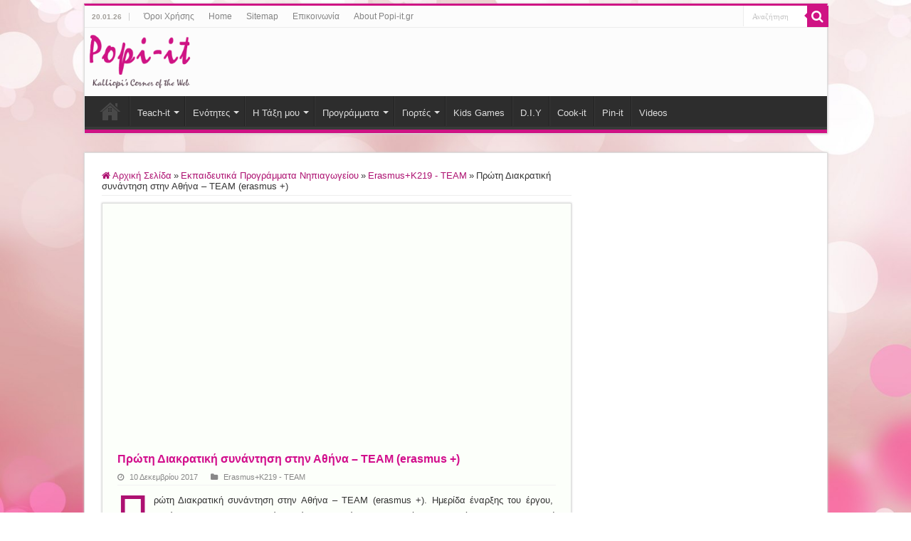

--- FILE ---
content_type: text/html; charset=UTF-8
request_url: https://www.popi-it.gr/nipiagogio-programmata/erasmus-team/meet-athens/
body_size: 30163
content:
<!DOCTYPE html>
<html lang="el" prefix="og: http://ogp.me/ns#">
<head>
<meta charset="UTF-8" />
<link rel="profile" href="http://gmpg.org/xfn/11" />
<link rel="pingback" href="https://www.popi-it.gr/xmlrpc.php" />
<meta name='robots' content='index, follow, max-image-preview:large, max-snippet:-1, max-video-preview:-1' />

	<!-- This site is optimized with the Yoast SEO plugin v20.7 - https://yoast.com/wordpress/plugins/seo/ -->
	<title>Πρώτη Διακρατική συνάντηση στην Αθήνα / Erasmus+219</title>
	<meta name="description" content="Πρώτη Διακρατική συνάντηση στην Αθήνα - TEAM (erasmus +). Ημερίδα έναρξης,  οργάνωση &amp;  σχεδιασμός δράσεων, επισκέψεις σε χώρους παιδαγωγικού ενδιαφέροντος." />
	<link rel="canonical" href="https://www.popi-it.gr/nipiagogio-programmata/erasmus-team/meet-athens/" />
	<meta property="og:locale" content="el_GR" />
	<meta property="og:type" content="article" />
	<meta property="og:title" content="Πρώτη Διακρατική συνάντηση στην Αθήνα / Erasmus+219" />
	<meta property="og:description" content="Πρώτη Διακρατική συνάντηση στην Αθήνα - TEAM (erasmus +). Ημερίδα έναρξης,  οργάνωση &amp;  σχεδιασμός δράσεων, επισκέψεις σε χώρους παιδαγωγικού ενδιαφέροντος." />
	<meta property="og:url" content="https://www.popi-it.gr/nipiagogio-programmata/erasmus-team/meet-athens/" />
	<meta property="og:site_name" content="Popi-it.gr" />
	<meta property="article:publisher" content="https://www.facebook.com/popi.it.gr" />
	<meta property="article:published_time" content="2017-12-10T09:39:17+00:00" />
	<meta property="og:image" content="https://www.popi-it.gr/wp-content/uploads/2017/12/erasmus-athens.jpg" />
	<meta property="og:image:width" content="660" />
	<meta property="og:image:height" content="330" />
	<meta property="og:image:type" content="image/jpeg" />
	<meta name="author" content="Kalliopi P." />
	<meta name="twitter:card" content="summary_large_image" />
	<meta name="twitter:creator" content="@Popiit" />
	<meta name="twitter:site" content="@Popiit" />
	<meta name="twitter:label1" content="Συντάχθηκε από" />
	<meta name="twitter:data1" content="Kalliopi P." />
	<script type="application/ld+json" class="yoast-schema-graph">{"@context":"https://schema.org","@graph":[{"@type":"WebPage","@id":"https://www.popi-it.gr/nipiagogio-programmata/erasmus-team/meet-athens/","url":"https://www.popi-it.gr/nipiagogio-programmata/erasmus-team/meet-athens/","name":"Πρώτη Διακρατική συνάντηση στην Αθήνα / Erasmus+219","isPartOf":{"@id":"https://www.popi-it.gr/#website"},"primaryImageOfPage":{"@id":"https://www.popi-it.gr/nipiagogio-programmata/erasmus-team/meet-athens/#primaryimage"},"image":{"@id":"https://www.popi-it.gr/nipiagogio-programmata/erasmus-team/meet-athens/#primaryimage"},"thumbnailUrl":"https://www.popi-it.gr/wp-content/uploads/2017/12/erasmus-athens.jpg","datePublished":"2017-12-10T09:39:17+00:00","dateModified":"2017-12-10T09:39:17+00:00","author":{"@id":"https://www.popi-it.gr/#/schema/person/9bbd05fef9190a8f53206abf699a86a3"},"description":"Πρώτη Διακρατική συνάντηση στην Αθήνα - TEAM (erasmus +). Ημερίδα έναρξης,  οργάνωση &  σχεδιασμός δράσεων, επισκέψεις σε χώρους παιδαγωγικού ενδιαφέροντος.","breadcrumb":{"@id":"https://www.popi-it.gr/nipiagogio-programmata/erasmus-team/meet-athens/#breadcrumb"},"inLanguage":"el","potentialAction":[{"@type":"ReadAction","target":["https://www.popi-it.gr/nipiagogio-programmata/erasmus-team/meet-athens/"]}]},{"@type":"ImageObject","inLanguage":"el","@id":"https://www.popi-it.gr/nipiagogio-programmata/erasmus-team/meet-athens/#primaryimage","url":"https://www.popi-it.gr/wp-content/uploads/2017/12/erasmus-athens.jpg","contentUrl":"https://www.popi-it.gr/wp-content/uploads/2017/12/erasmus-athens.jpg","width":660,"height":330},{"@type":"BreadcrumbList","@id":"https://www.popi-it.gr/nipiagogio-programmata/erasmus-team/meet-athens/#breadcrumb","itemListElement":[{"@type":"ListItem","position":1,"name":"Αρχική","item":"https://www.popi-it.gr/"},{"@type":"ListItem","position":2,"name":"Πρώτη Διακρατική συνάντηση στην Αθήνα &#8211; TEAM (erasmus +)"}]},{"@type":"WebSite","@id":"https://www.popi-it.gr/#website","url":"https://www.popi-it.gr/","name":"Popi-it.gr","description":"Popi-it.gr | Δημιουργίες, κατασκευές, ιδέες, συνταγές, νηπιαγωγείο, εγκυκλοπαίδεια, οικονομία &amp; multimedia","potentialAction":[{"@type":"SearchAction","target":{"@type":"EntryPoint","urlTemplate":"https://www.popi-it.gr/?s={search_term_string}"},"query-input":"required name=search_term_string"}],"inLanguage":"el"},{"@type":"Person","@id":"https://www.popi-it.gr/#/schema/person/9bbd05fef9190a8f53206abf699a86a3","name":"Kalliopi P.","image":{"@type":"ImageObject","inLanguage":"el","@id":"https://www.popi-it.gr/#/schema/person/image/","url":"https://www.popi-it.gr/wp-content/litespeed/avatar/c746924ac29db592a446aed0ce9b202b.jpg?ver=1768794582","contentUrl":"https://www.popi-it.gr/wp-content/litespeed/avatar/c746924ac29db592a446aed0ce9b202b.jpg?ver=1768794582","caption":"Kalliopi P."},"sameAs":["http://www.popi-it.gr"],"url":"https://www.popi-it.gr/author/admin/"}]}</script>
	<!-- / Yoast SEO plugin. -->


<link rel='dns-prefetch' href='//cdn.jsdelivr.net' />
<link rel='dns-prefetch' href='//schema.org' />
<link rel='dns-prefetch' href='//tpc.googlesyndication.com' />
<link rel='dns-prefetch' href='//pagead2.googlesyndication.com' />
<link rel='dns-prefetch' href='//googleads.g.doubleclick.net' />
<link rel='dns-prefetch' href='//www.gstatic.com' />
<link rel='dns-prefetch' href='//www.google.com' />
<link rel='dns-prefetch' href='//fonts.googleapis.com' />
<link rel='dns-prefetch' href='//fonts.gstatic.com' />
<link rel='dns-prefetch' href='//www.google-analytics.com' />
<link rel='dns-prefetch' href='//www.googletagservices.com' />
<link rel='dns-prefetch' href='//adservice.google.de' />
<link rel='dns-prefetch' href='//adservice.google.com' />
<link rel='dns-prefetch' href='//www.googletagmanager.com' />
<link rel='dns-prefetch' href='//partner.googleadservices.com' />
<link rel="alternate" type="application/rss+xml" title="Ροή RSS &raquo; Popi-it.gr" href="https://www.popi-it.gr/feed/" />
<style id="litespeed-ccss">.fa{-moz-osx-font-smoothing:grayscale;-webkit-font-smoothing:antialiased;display:inline-block;font-style:normal;font-variant:normal;text-rendering:auto;line-height:1}.fa-bold:before{content:"\f032"}.fa-facebook:before{content:"\f09a"}.fa-folder:before{content:"\f07b"}.fa-home:before{content:"\f015"}.fa-pinterest:before{content:"\f0d2"}.fa-search:before{content:"\f002"}.fa-tumblr:before{content:"\f173"}.fa-twitter:before{content:"\f099"}.fa-youtube:before{content:"\f167"}.fa{font-family:"Font Awesome 5 Free"}.fa{font-weight:900}*{padding:0;margin:0;outline:none;list-style:none;border:0 none}*,*:before,*:after{-webkit-box-sizing:border-box;-moz-box-sizing:border-box;-ms-box-sizing:border-box;box-sizing:border-box}html{-ms-touch-action:manipulation;touch-action:manipulation}body{background:#fff url(/wp-content/themes/sahifa/images/patterns/body-bg7.png);color:#333;font-family:'Droid Sans',Arial,Verdana,sans-serif;font-size:13px}h1,h2{font-weight:400}a{color:#444;text-decoration:none}.clear{clear:both}#theme-header:after,#main-nav:after{display:block;visibility:hidden;clear:both;height:0;content:" "}input{border:1px solid #ccc;background:#fff;font-size:inherit}input{padding:5px;outline:none}button{padding:4px;vertical-align:middle}input[type=text]{border-color:#f1f1f1;border-top-color:#ddd;border-left-color:#ddd;background-color:#f9f9f9;color:#515151;font:12px Tahoma;padding:8px;margin-bottom:7px;-webkit-border-radius:3px;-moz-border-radius:3px;border-radius:3px}::-webkit-scrollbar-track{background:#fff;-webkit-box-shadow:inset 1px 1px 2px #e0e0e0;border:1px solid #d8d8d8}::-webkit-scrollbar-thumb{background:#f88c00;-webkit-box-shadow:inset 1px 1px 2px rgba(155,155,155,.4)}::-webkit-scrollbar-thumb:hover{-webkit-box-shadow:inset 1px 1px 10px rgba(0,0,0,.3)}::-webkit-scrollbar-thumb:active{background:#888;-webkit-box-shadow:inset 1px 1px 2px rgba(0,0,0,.3)}.fa-search:before{content:"\f002"}.fa-home:before{content:"\f015"}.fa-clock-o:before{content:"\f017"}.fa-bold:before{content:"\f032"}.fa-folder:before{content:"\f07b"}.fa-twitter:before{content:"\f099"}.fa-facebook:before{content:"\f09a"}.fa-pinterest:before{content:"\f0d2"}.fa-youtube:before{content:"\f167"}.fa-tumblr:before{content:"\f173"}.fa{display:inline-block;font:normal normal normal 14px/1 FontAwesome;font-size:inherit;text-rendering:auto;-webkit-font-smoothing:antialiased;-moz-osx-font-smoothing:grayscale;transform:none}@media only screen and (-webkit-min-device-pixel-ratio:2),only screen and (min-device-pixel-ratio:2){#main-nav ul li.menu-item-home a{background-image:url(/wp-content/themes/sahifa/images/home@2x.png)!important;background-size:30px 78px}}.wrapper-outer{position:relative}.background-cover{position:fixed;background-repeat:no-repeat;top:0;left:0;z-index:0;overflow:hidden;width:100%;height:100%;-webkit-background-size:cover;-moz-background-size:cover;-o-background-size:cover;background-size:cover}.container{width:1045px;margin:0 auto}#wrapper.boxed{margin:0 auto}#wrapper.boxed #theme-header,#wrapper.boxed #main-content{width:1045px;-webkit-box-shadow:0 0 3px #cacaca;-moz-box-shadow:0 0 3px #cacaca;box-shadow:0 0 3px #cacaca}#wrapper.boxed #main-content{padding-right:24px;padding-left:24px}#theme-header{background:#fff;margin:20px auto 25px;border-top:3px solid #f88c00;position:relative}.top-nav{background:#fbfbfb;border-bottom:1px solid #ececec;height:31px}.top-nav ul{float:left}.top-nav ul li{position:relative;display:inline-block;float:left;font-size:12px}.top-nav ul li a{display:inline-block;height:30px;line-height:30px;color:#838383;padding:0 10px}#main-nav ul li.menu-item-has-children:after{position:absolute;right:7px;top:50%;display:inline-block;content:'';width:0;height:0;border:4px solid transparent;border-top:4px solid #bbb}#main-nav ul ul li.menu-item-has-children:after{border:4px solid transparent;border-left-color:#bbb}.today-date{float:left;padding:0 10px;font-size:10px;color:#666;margin:10px 10px 0 0;font-weight:700;text-transform:uppercase;border:1px solid #ccc;border-width:0 1px 0 0}.search-block{height:30px;overflow:hidden;float:right;margin-left:5px;position:relative}.search-block:after{content:" ";display:block;width:0;height:0;position:absolute;top:10px;z-index:2;right:30px;border:4px solid transparent;border-right-color:#f88c00}.search-block #s-header{background:#fff;float:right;font:normal 11px tahoma;padding:9px 12px 8px;width:90px;color:#c5c5c5;border:0 none;border:1px solid #ececec;border-width:0 0 0 1px;-webkit-border-radius:0;-moz-border-radius:0;border-radius:0}.search-block .search-button{background:#f88c00;float:right;height:30px;width:30px;display:block;border:0 none;box-shadow:none!important;padding:0;-webkit-border-radius:0;-moz-border-radius:0;border-radius:0}.search-block button.search-button i:before{font-size:18px;color:#fff}.header-content{padding:20px 15px;margin:0 auto}.logo{float:left}.logo img{max-width:100%}.logo h2{font:bold 32pt arial}.logo strong{display:none}#main-nav{margin:0 auto;background:#2d2d2d;box-shadow:inset -1px -5px 0px -1px #393939;min-height:52px;border-bottom:5px solid #f88c00}#main-nav .container{position:relative}#main-nav .main-menu{margin-left:10px}#main-nav ul li{font-size:13px;position:relative;display:inline-block;float:left;border:1px solid #222;border-width:0 0 0 1px;height:42px}#main-nav ul li:first-child,#main-nav ul li:first-child a{border:0 none}#main-nav ul li:last-child a{border-right-width:0}#main-nav ul li a{display:block;height:42px;position:relative;line-height:47px;color:#ddd;padding:0 10px;border:1px solid #383838;border-width:0 0 0 1px}#main-nav ul li.menu-item-has-children a{padding-right:20px}#main-nav ul li.current-menu-parent a{background:#f88c00;color:#fff;height:52px;line-height:57px;border-width:0!important}#main-nav ul li.menu-item-has-children:after{border-top-color:#ddd}#main-nav ul ul li.menu-item-has-children:after{border-left-color:#ddd}#main-nav ul ul li.current-menu-parent a{border-width:1px!important}#main-nav ul ul.sub-menu{width:200px;z-index:250}#main-nav ul ul ul.sub-menu{top:-2px}#main-nav .menu-sub-content{display:none;padding:0;position:absolute;z-index:205;border-top:2px solid #f88c00;background:#2d2d2d;color:#999;-webkit-box-shadow:0 3px 4px 1px rgba(0,0,0,.2);box-shadow:0 3px 4px 1px rgba(0,0,0,.2);-webkit-border-bottom-right-radius:3px;-webkit-border-bottom-left-radius:3px;-moz-border-radius-bottomright:3px;-moz-border-radius-bottomleft:3px;border-bottom-right-radius:3px;border-bottom-left-radius:3px}#main-nav ul ul li,#main-nav ul ul li:first-child{background:0 0!important;width:100%;border:0 none;border-bottom:1px solid #333;font-size:12px;height:auto!important;margin:0!important}#main-nav ul ul ul{border-top:0 none}#main-nav ul ul li:first-child{border-top:0 none!important}#main-nav ul ul ul{right:auto;left:100%;top:0;z-index:210}#main-nav ul ul a{border:0 none;background:0 0!important;height:auto!important;line-height:1.5em!important;padding:7px;display:block;margin-right:0;z-index:210;color:#ccc}#main-nav ul li.current-menu-parent{margin-top:-5px;height:52px;border-width:0}#main-nav ul li.menu-item-home a{background-image:url(/wp-content/themes/sahifa/images/home.png)!important;background-repeat:no-repeat!important;background-position:center -44px;text-indent:-9999px;width:52px}#main-nav ul li.menu-item-home:after{display:none}#main-content{background:#fff;margin:20px auto 25px;position:relative;padding:24px 0;-webkit-transform:none}#main-content:after{display:block;visibility:hidden;clear:both;height:0;content:"."}.content{float:left;width:660px}#crumbs{margin-bottom:10px;clear:both;padding-bottom:5px;border-bottom:1px solid #eee}#crumbs span.delimiter{padding:0 3px}.lazy-enabled #main-content img{opacity:0}.post-listing{background:#fff;border-bottom:4px solid #f88c00;-webkit-box-shadow:0 0 3px #cacaca;-moz-box-shadow:0 0 3px #cacaca;box-shadow:0 0 3px #cacaca}p.post-meta{color:#888;margin:7px 0;font-size:85%}p.post-meta a{color:#888}span.tie-date i:before,.post-meta i:before{margin-right:3px}.single-post-thumb{margin:0 -1px!important;line-height:0!important}.single-post-thumb img{width:100%;height:auto;max-width:100%}.post-listing.post{margin-bottom:40px}.post-inner{padding:20px}.post-title{font-family:BebasNeueRegular,arial,Georgia,serif;margin-bottom:10px;font-size:28px}body.single .post-inner p.post-meta span{margin-right:15px}body.single .post-inner p.post-meta span i{margin-right:5px}.post-inner p.post-meta{border-bottom:1px solid #f2f2f2;padding-bottom:5px;margin-bottom:10px}p.post-meta span{display:inline-block;margin-right:10px}#reading-position-indicator{display:block;height:4px;position:fixed;bottom:0;left:0;background:#ff8500;width:0;z-index:9999;max-width:100%}.overlay-icon:before{content:'\f15c';color:#fff;display:block;position:absolute;top:50%;left:50%;border:3px solid #fff;border-radius:100%;width:40px;height:40px;text-align:center;font-size:18px;line-height:35px;margin:-20px 0 0 -20px;opacity:0;-webkit-backface-visibility:hidden;-webkit-transform:scale(0);-moz-transform:scale(0);-ms-transform:scale(0);-o-transform:scale(0);transform:scale(0)}.entry{word-wrap:break-word;line-height:22px}.entry p{margin-bottom:20px}#sidebar{float:right;width:310px}.theiaStickySidebar:after{content:"";display:table;clear:both}.text-html-box{margin-bottom:20px}.social-icons{text-align:center}.social-icons a{margin:2px;position:relative;text-shadow:none;display:inline-block}img{max-width:100%;height:auto;vertical-align:middle}.e3lan-top{float:right;line-height:0}.e3lan-below_header{line-height:0;margin:15px auto 20px;text-align:center;position:relative}.e3lan-top ins,.e3lan-below_header ins{margin:0 auto!important;padding:0!important;background:0 0!important;text-decoration:none!important}@media only screen and (min-width:990px){.e3lan-top ins{width:728px;height:90px}}.dropcap{display:block;float:left;margin:0 8px 0 0;font-size:50px;line-height:50px;font-family:Georgia,Arial,"helvetica neue",Helvetica,Verdana,sans-serif}#slide-out{background:#222;position:absolute;display:block;left:0;top:0;z-index:1;height:100%;width:80%;color:#ddd;-webkit-transform:translate3d(-101%,0,0);-moz-transform:translate3d(-100%,0,0);-ms-transform:translate3d(-100%,0,0);-o-transform:translate3d(-100%,0,0);transform:translate3d(-100%,0,0);-webkit-backface-visibility:hidden;-moz-backface-visibility:hidden;-ms-backface-visibility:hidden;-o-backface-visibility:hidden;backface-visibility:hidden}.search-mobile{margin:15px 10px;height:30px;overflow:hidden;background:#fcfcfc;border:1px solid #ddd;border-top-color:#d1d1d1;border-left-color:#d1d1d1;overflow:hidden;position:relative;-webkit-border-radius:20px;-moz-border-radius:20px;border-radius:20px;-webkit-box-shadow:inset 0 2px 5px #eee;-moz-box-shadow:inset 0 2px 5px #eee;box-shadow:inset 0 2px 5px #eee}.search-mobile #s-mobile{background:0 0;float:right;margin:0;padding:7px 12px;width:100%;color:#444;border:0 none}.search-mobile button.search-button{background:0 0;position:absolute;top:0;right:0;height:28px;padding:0;width:40px;font-size:18px;color:#666}#slide-out .social-icons{margin-bottom:15px}#slide-out .social-icons a{color:#ccc;font-size:16px;padding:0 4px}#mobile-menu{border-top:1px solid #2d2d2d;display:none}#slide-out-open{display:none;margin:0;position:absolute;top:33px;left:5px;opacity:1;height:33px;width:40px;z-index:505}#slide-out-open span{left:6px}#slide-out-open span,#slide-out-open span:after,#slide-out-open span:before{top:5px;position:absolute;content:' ';display:block;height:3px;width:28px;background:#333;-webkit-border-radius:10px;-moz-border-radius:10px;border-radius:10px}#slide-out-open span:before{top:8px}#slide-out-open span:after{top:16px}@media only screen and (max-width:1045px){#wrapper.boxed{width:99%}#wrapper.boxed #theme-header,#wrapper.boxed #main-content,#wrapper.boxed .container{width:100%}#wrapper.boxed #main-content{padding:15px}.content{width:66.5%}#sidebar{width:32%}}@media only screen and (max-width:990px){.logo{float:none!important;text-align:center;margin:0!important;clear:both}.e3lan-top{margin-top:20px;float:none!important;text-align:center}.content,#sidebar{width:100%;float:none}}@media only screen and (max-width:900px){.top-nav,#main-nav{display:none}#slide-out-open{display:block}#wrapper{background-color:#fff;width:100%!important}#wrapper #theme-header{margin-top:0;width:100%!important;-webkit-box-shadow:0 0 3px #cacaca!important;-moz-box-shadow:0 0 3px #cacaca!important;box-shadow:0 0 3px #cacaca!important}#wrapper #main-content{width:99%!important;padding:0!important;-webkit-box-shadow:none!important;-moz-box-shadow:none!important;box-shadow:none!important}#wrapper #main-content{margin-top:10px}.header-content{padding-right:0;padding-left:0}}@media only screen and (max-width:350px){.logo{text-align:right;padding-right:20px}.logo img{max-width:50%;height:auto}#main-content{padding-top:0}.overlay-icon:before{border-width:2px;width:30px;height:30px;font-size:14px;line-height:26px;margin:-15px 0 0 -15px}}#slide-out{display:none}.overlay-icon,#slide-out{display:none}#main-content,#theme-header,.post-listing{border:1px solid #ddd}.overlay-icon,#slide-out{display:none}@media screen{body{font-family:Verdana,Geneva,sans-serif;font-size:13px}.post-title{font-family:Verdana,Geneva,sans-serif;color:#d20f8c;font-size:16px;font-weight:700}::-webkit-scrollbar{width:8px;height:8px}#main-nav,.post-listing{border-bottom-color:#cf1384}.search-block .search-button,#main-nav ul li.current-menu-parent a,#reading-position-indicator{background-color:#cf1384}::-webkit-scrollbar-thumb{background-color:#cf1384!important}#theme-header,#main-nav .menu-sub-content,#main-nav ul ul{border-top-color:#cf1384}.search-block:after{border-right-color:#cf1384}.background-cover{background-color:!important;background-image:url('https://www.popi-it.gr/wp-content/uploads/2014/12/popi-purle-backround.jpg')!important;filter:progid:DXImageTransform.Microsoft.AlphaImageLoader(src='https://www.popi-it.gr/wp-content/uploads/2014/12/popi-purle-backround.jpg',sizingMethod='scale')!important;-ms-filter:"progid:DXImageTransform.Microsoft.AlphaImageLoader(src='https://www.popi-it.gr/wp-content/uploads/2014/12/popi-purle-backround.jpg',sizingMethod='scale')"!important}a{color:#ad1171}.today-date{color:#a19e99}.top-nav{background-color:#fcfcfc!important}#theme-header{background-color:#fcfcfc!important}.post-listing{background-color:#fcfffa!important}#only-toprespbannerdiv{width:100%!important;min-height:90px}.toprespbanner{width:100%;height:90px}@media (min-width:360px) and (max-width:400px){.toprespbanner{width:336px!important;height:280px!important}}@media (min-width:320px) and (max-width:359px){.toprespbanner{width:300px!important;height:250px!important}}@media (min-width:201px) and (max-width:319px){.toprespbanner{width:200px!important;height:200px!important}}#header-links-tablet-div{width:100%!important}@media (max-width:500px){#header-links-tablet-div{display:none!important}}@media only screen and (max-width:990px){#sidebarresponsivediv{display:none}}@media only screen and (min-width:991px){.sidebarresponsive{width:300px!important;height:600px!important}}@media (min-width:991px){#toppostresponsivediv{display:none}}#toppostresponsivediv{margin-bottom:10px}.toppostresponsive{width:336px;height:280px!important;margin:auto}@media (min-width:320px) and (max-width:359px){.toppostresponsive{width:300px!important;height:250px!important}}@media (min-width:201px) and (max-width:319px){.toppostresponsive{width:200px!important;height:200px!important}}@media (max-width:990px){.background-cover{background:#FFF!important;background-image:none!important}}@media (max-width:990px){.post-inner{padding:5px}}@media (max-width:400px){p.post-meta{font-size:75%}}@media (max-width:900px){.post-cats{margin:5px;line-height:23px}}.e3lan-below_header{margin:-10px auto -5px}.header-content{padding:10px 30px 5px 20px}.logo img{max-width:150px!important}@media only screen and (max-width:500px){.logo img{max-width:120px!important}}@media only screen and (max-width:500px){.logo{text-align:center;padding-right:2px}}header#theme-header{margin:5px auto 18px}#main-content{margin:8px auto 35px!important}@media (min-width:991px){.header-content{padding:3px!important}}@media (max-width:990px){.header-content{padding:3px!important;margin:0 auto!important}}.dropcap{color:#ad1171;display:block;float:left;font-family:Verdana,Geneva,sans-serif;font-size:60px;line-height:50px;margin:0 8px 0 0}.post-listing{padding:1px}}:root{--color-primary:#4a8eff;--color-primary-rgb:74,142,255;--color-primary-hover:#4a8eff;--color-primary-active:#4a8eff;--color-secondary:#4a8eff;--color-secondary-rgb:74,142,255;--color-secondary-hover:#4a8eff;--color-secondary-active:#4a8eff;--color-success:#18ce0f;--color-success-rgb:24,206,15;--color-success-hover:#4a8eff;--color-success-active:#4a8eff;--color-info:#2ca8ff;--color-info-rgb:44,168,255;--color-info-hover:#2ca8ff;--color-info-active:#2ca8ff;--color-warning:#f29e0f;--color-warning-rgb:242,158,15;--color-warning-hover:orange;--color-warning-active:orange;--color-danger:#ff5062;--color-danger-rgb:255,80,98;--color-danger-hover:#ff5062;--color-danger-active:#ff5062;--color-green:#30b570;--color-blue:#0073ff;--color-purple:#8557d3;--color-red:#ff5062;--color-muted:rgba(69,89,122,.6);--wpdm-font:"Rubik",-apple-system,BlinkMacSystemFont,"Segoe UI",Roboto,Helvetica,Arial,sans-serif,"Apple Color Emoji","Segoe UI Emoji","Segoe UI Symbol"}</style><link rel="preload" data-asynced="1" data-optimized="2" as="style" onload="this.onload=null;this.rel='stylesheet'" href="https://www.popi-it.gr/wp-content/litespeed/css/a711346ba898606fe2c4d42065623a4d.css?ver=b2d9f" /><script data-optimized="1" src="https://www.popi-it.gr/wp-content/plugins/litespeed-cache/assets/js/css_async.min.js" defer></script>





<script   type='text/javascript' src='https://www.popi-it.gr/wp-includes/js/jquery/jquery.min.js' id='jquery-core-js'></script>
<script   type='text/javascript' src='https://www.popi-it.gr/wp-includes/js/jquery/jquery-migrate.min.js' id='jquery-migrate-js'></script>


<script type='text/javascript' id='wpdm-frontjs-js-extra' src="[data-uri]" defer></script>

<link rel="https://api.w.org/" href="https://www.popi-it.gr/wp-json/" /><link rel="alternate" type="application/json" href="https://www.popi-it.gr/wp-json/wp/v2/posts/16142" /><link rel='shortlink' href='https://www.popi-it.gr/?p=16142' />
<link rel="alternate" type="application/json+oembed" href="https://www.popi-it.gr/wp-json/oembed/1.0/embed?url=https%3A%2F%2Fwww.popi-it.gr%2Fnipiagogio-programmata%2Ferasmus-team%2Fmeet-athens%2F" />
<link rel="alternate" type="text/xml+oembed" href="https://www.popi-it.gr/wp-json/oembed/1.0/embed?url=https%3A%2F%2Fwww.popi-it.gr%2Fnipiagogio-programmata%2Ferasmus-team%2Fmeet-athens%2F&#038;format=xml" />
<link rel="shortcut icon" href="https://www.popi-it.gr/wp-content/images/logo/favicon.ico" title="Favicon" />
<!--[if IE]>
<script type="text/javascript">jQuery(document).ready(function (){ jQuery(".menu-item").has("ul").children("a").attr("aria-haspopup", "true");});</script>
<![endif]-->
<!--[if lt IE 9]>
<script src="https://www.popi-it.gr/wp-content/themes/sahifa/js/html5.js"></script>
<script src="https://www.popi-it.gr/wp-content/themes/sahifa/js/selectivizr-min.js"></script>
<![endif]-->
<!--[if IE 9]>
<link rel="stylesheet" type="text/css" media="all" href="https://www.popi-it.gr/wp-content/themes/sahifa/css/ie9.css" />
<![endif]-->
<!--[if IE 8]>
<link rel="stylesheet" type="text/css" media="all" href="https://www.popi-it.gr/wp-content/themes/sahifa/css/ie8.css" />
<![endif]-->
<!--[if IE 7]>
<link rel="stylesheet" type="text/css" media="all" href="https://www.popi-it.gr/wp-content/themes/sahifa/css/ie7.css" />
<![endif]-->


<meta name="viewport" content="width=device-width, initial-scale=1.0" />

<meta name="msvalidate.01" content="063B921CFD77A3BEE61D5B0AB69909FC" />
<meta name="google-site-verification" content="J06M3aNuH61qoxEFdJNKun3SclPe1bDHpjcVUapoW90" />

<meta name="p:domain_verify" content="df95131606bdf1dc9103a919a5ff3b4b"/>
<script src="[data-uri]" defer></script>

<script async src="//pagead2.googlesyndication.com/pagead/js/adsbygoogle.js"></script>
<script>
  (adsbygoogle = window.adsbygoogle || []).push({
    google_ad_client: "ca-pub-9291420808207733",
    enable_page_level_ads: true
  });
</script>


<style type="text/css" media="screen">

body{
	font-family: Verdana, Geneva, sans-serif;
	font-size : 13px;
}

.page-title{
	font-family: Verdana, Geneva, sans-serif;
	color :#D20F8C;
	font-size : 17px;
	font-weight: bold;
}

.post-title{
	font-family: Verdana, Geneva, sans-serif;
	color :#D20F8C;
	font-size : 16px;
	font-weight: bold;
}

h2.post-box-title, h2.post-box-title a{
	font-family: Verdana, Geneva, sans-serif;
	color :#D20F8C;
	font-size : 14px;
	font-weight: bold;
}

h3.post-box-title, h3.post-box-title a{
	font-size : 12px;
}

.widget-top h4, .widget-top h4 a{
	font-family: Verdana, Geneva, sans-serif;
	color :#767a77;
	font-size : 13px;
	font-weight: bolder;
}

.footer-widget-top h4, .footer-widget-top h4 a{
	font-family: Verdana, Geneva, sans-serif;
	color :#f7d4eb;
	font-size : 14px;
	font-weight: 800;
}

.ei-title h2, .slider-caption h2 a, .content .slider-caption h2 a, .slider-caption h2, .content .slider-caption h2, .content .ei-title h2{
	font-family: Verdana, Geneva, sans-serif;
	color :#D20F8C;
	font-size : 15px;
}

.cat-box-title h2, .cat-box-title h2 a, .block-head h3, #respond h3, #comments-title, h2.review-box-header, .woocommerce-tabs .entry-content h2, .woocommerce .related.products h2, .entry .woocommerce h2, .woocommerce-billing-fields h3, .woocommerce-shipping-fields h3, #order_review_heading, #bbpress-forums fieldset.bbp-form legend, #buddypress .item-body h4, #buddypress #item-body h4{
	color :#D20F8C;
	font-size : 14px;
	font-weight: bold;
}

::-webkit-scrollbar {
	width: 8px;
	height:8px;
}


::-moz-selection { background: #D20F8C;}
::selection { background: #D20F8C; }
#main-nav,
.cat-box-content,
#sidebar .widget-container,
.post-listing,
#commentform {
	border-bottom-color: #CF1384;
}

.search-block .search-button,
#topcontrol,
#main-nav ul li.current-menu-item a,
#main-nav ul li.current-menu-item a:hover,
#main-nav ul li.current_page_parent a,
#main-nav ul li.current_page_parent a:hover,
#main-nav ul li.current-menu-parent a,
#main-nav ul li.current-menu-parent a:hover,
#main-nav ul li.current-page-ancestor a,
#main-nav ul li.current-page-ancestor a:hover,
.pagination span.current,
.share-post span.share-text,
.flex-control-paging li a.flex-active,
.ei-slider-thumbs li.ei-slider-element,
.review-percentage .review-item span span,
.review-final-score,
.button,
a.button,
a.more-link,
#main-content input[type="submit"],
.form-submit #submit,
#login-form .login-button,
.widget-feedburner .feedburner-subscribe,
input[type="submit"],
#buddypress button,
#buddypress a.button,
#buddypress input[type=submit],
#buddypress input[type=reset],
#buddypress ul.button-nav li a,
#buddypress div.generic-button a,
#buddypress .comment-reply-link,
#buddypress div.item-list-tabs ul li a span,
#buddypress div.item-list-tabs ul li.selected a,
#buddypress div.item-list-tabs ul li.current a,
#buddypress #members-directory-form div.item-list-tabs ul li.selected span,
#members-list-options a.selected,
#groups-list-options a.selected,
body.dark-skin #buddypress div.item-list-tabs ul li a span,
body.dark-skin #buddypress div.item-list-tabs ul li.selected a,
body.dark-skin #buddypress div.item-list-tabs ul li.current a,
body.dark-skin #members-list-options a.selected,
body.dark-skin #groups-list-options a.selected,
.search-block-large .search-button,
#featured-posts .flex-next:hover,
#featured-posts .flex-prev:hover,
a.tie-cart span.shooping-count,
.woocommerce span.onsale,
.woocommerce-page span.onsale ,
.woocommerce .widget_price_filter .ui-slider .ui-slider-handle,
.woocommerce-page .widget_price_filter .ui-slider .ui-slider-handle,
#check-also-close,
a.post-slideshow-next,
a.post-slideshow-prev,
.widget_price_filter .ui-slider .ui-slider-handle,
.quantity .minus:hover,
.quantity .plus:hover,
.mejs-container .mejs-controls .mejs-time-rail .mejs-time-current,
#reading-position-indicator  {
	background-color:#CF1384;
}

::-webkit-scrollbar-thumb{
	background-color:#CF1384 !important;
}

#theme-footer,
#theme-header,
.top-nav ul li.current-menu-item:before,
#main-nav .menu-sub-content ,
#main-nav ul ul,
#check-also-box {
	border-top-color: #CF1384;
}

.search-block:after {
	border-right-color:#CF1384;
}

body.rtl .search-block:after {
	border-left-color:#CF1384;
}

#main-nav ul > li.menu-item-has-children:hover > a:after,
#main-nav ul > li.mega-menu:hover > a:after {
	border-color:transparent transparent #CF1384;
}

.widget.timeline-posts li a:hover,
.widget.timeline-posts li a:hover span.tie-date {
	color: #CF1384;
}

.widget.timeline-posts li a:hover span.tie-date:before {
	background: #CF1384;
	border-color: #CF1384;
}

#order_review,
#order_review_heading {
	border-color: #CF1384;
}


.background-cover{
	background-color: !important;
	background-image : url('https://www.popi-it.gr/wp-content/uploads/2014/12/popi-purle-backround.jpg') !important;
	filter: progid:DXImageTransform.Microsoft.AlphaImageLoader(src='https://www.popi-it.gr/wp-content/uploads/2014/12/popi-purle-backround.jpg',sizingMethod='scale') !important;
	-ms-filter: "progid:DXImageTransform.Microsoft.AlphaImageLoader(src='https://www.popi-it.gr/wp-content/uploads/2014/12/popi-purle-backround.jpg',sizingMethod='scale')" !important;
}
	
a {
	color: #ad1171;
}
		
a:hover {
	color: #D20F8C;
	text-decoration: underline;
}
		
body.single .post .entry a, body.page .post .entry a {
	text-decoration: underline;
}
		
.today-date  {
	color: #a19e99;
}
		
.top-nav, .top-nav ul ul {
	background-color:#fcfcfc !important; 
				}


#theme-header {
	background-color:#fcfcfc !important; 
				}


.cat-box-content, #sidebar .widget-container, .post-listing, .column2 li.first-news, .wide-box li.first-news, #commentform  {
	background-color:#fcfffa !important; 
				}


.social-icons.social-colored .fa-bold:before {
	background: #000000 ;
}

.breaking-news span.breaking-news-title {background: #CF1384;}

/* Δεν επιτρέπεται σχολιασμός */
span.post-comments {
    display: none!important;
}
/* box home page perigrafi */
.cat-box .entry {
    font-size: 14px;}


/* h2 taxonomie */
h2.post-box-title, h2.post-box-title a {
    line-height: normal;
}

/* text links ads bottom */
.e3lan-bottom a {line-height: normal;font-size: 12px;}

/* -------------------------- top kiosk --------------------------  */
#text-html-widget-5 > div.widget-container {padding: 3px;}
#kioskwidget {margin-left: 10px;}
.kiosk {
    border: 1px solid #ddd;
    cursor: pointer;
    margin: 3px !important;
    padding: 0.5px !important;
    max-width: none !important;
    max-height: none !important;
    box-shadow: none !important;
    border-radius: 3px !important;}

.kiosk:hover {
-webkit-filter: grayscale(90%);
    border: 1px solid #ddd;
    cursor: pointer;
    margin: 3px !important;
    padding: 0.5px !important;
    max-width: none !important;
    max-height: none !important;
    box-shadow: none !important;
    border-radius: 3px !important;}

.kioskdiv { margin: 0 -4px 1px -5px;
    background-image: url("https://www.helppost.gr/wp-content/uploads/2016/02/Shadow-85.png");
    background-position: right;
    padding: 0px;
    width: 110px;
    float: left;}

.kioskdiv:hover {background-image: none;}

.redmore {
    font-size: 11px!important;
    background: #f6f7f8 !important;
    border: 1px solid #ccc;
    padding: 0 9px;
    display: inline-block;
    outline: none;
    color: #fff !important;
    text-decoration: none;
    height: 23px;
    line-height: 22px;
    opacity: .9;
    overflow: hidden;
    -webkit-border-radius: 3px;
    -moz-border-radius: 3px;
    border-radius: 30px;
margin-top: 10px;}
/* --------------------------  top kiosk--------------------------  */


/* -------------------------- adsense ----------------------  */
/* ------ top resp banner div  ------ */
#only-toprespbannerdiv {
	width: 100%!important;
	min-height: 90px;
}
.toprespbanner {
	width: 100%;
	height: 90px;
}
@media(min-width: 360px) and (max-width:400px) {
.toprespbanner {
	width: 336px!important;
	height: 280px!important;
}
}
@media(min-width: 320px) and (max-width:359px) {
.toprespbanner {
	width: 300px!important;
	height: 250px!important;
}
}
@media(min-width: 201px) and (max-width:319px) {
.toprespbanner {
	width: 200px!important;
	height: 200px!important;
}
}
/* ------ header links tablet  ------ */
#header-links-tablet-div {
	width: 100%!important;
}
@media (max-width:500px) {
#header-links-tablet-div {
	display: none !important;
}
}

/* ------ sidebar responsive ads  ------ */ 
@media only screen and (max-width:990px) {
#sidebarresponsivediv {
	display: none;
}
}
 @media only screen and (min-width:991px) {
.sidebarresponsive {
	width: 300px!important;
	height: 600px!important;
}
}

/* --------- Top Post responsive banner -------- */ 
@media (min-width:991px) {
#toppostresponsivediv {
	display: none;
}
}
#toppostresponsivediv {
	margin-bottom: 10px;
}
.toppostresponsive {
	width: 336px;
	height: 280px!important;
	margin: auto;
}
 @media(min-width: 320px) and (max-width:359px) {
.toppostresponsive {
	width: 300px!important;
	height: 250px!important;
}
}
 @media(min-width: 201px) and (max-width:319px) {
.toppostresponsive {
	width: 200px!important;
	height: 200px!important;
}
}
/* ------ Under Post responsive  ------ */ 
#under-post-responsive-div {
	text-align: center;
	margin-left: auto;
	margin-right: auto;
	margin-top: 10px;
}
.under-post-responsive {
	width: 336px!important;
	height: 280px!important;
}
 @media(min-width: 360px) and (max-width:3000px) {
.under-post-responsive {
	width: 336px!important;
	height: 280px!important;
}
}
 @media(min-width: 320px) and (max-width:359px) {
.under-post-responsive {
	width: 300px!important;
	height: 250px!important;
}
}
@media(min-width: 201px) and (max-width:319px) {
.under-post-responsive {
	width: 200px!important;
	height: 200px!important;
}
}


/* ------ background  ------ */ 
@media (max-width:990px) {
.background-cover {
	background: #FFF!important;
	background-image: none!important;
}
}
/* -------------------------- slider-------------------------- */ 
/* slider mobile hide */
@media (max-width: 990px) {
#ei-slider {
display:none!important;
}
}


/* ------------------------------ post --------------------------  */
/* apostasis apo perithorio. periorismos eos se sidebar hide */
@media (max-width:990px) {
.post-inner {
	padding: 5px;
}
}

/* categories poy anikei post */
@media (max-width:400px) {
p.post-meta {
	font-size: 75%;
}
}

/* apostaseis categories poy anikei post for PageSpeed Insights */
@media (max-width:900px) {
.item-list p.post-meta a {
	margin: 15px;
}
}
@media (max-width:900px) {
.post-cats {
	margin: 5px;
	line-height: 23px;
}
}

/* nipiagogos-news */
@media (max-width:991px) {
#text-html-widget-11 {
	display: none;
}
#text-html-widget-8 {
	display: none;
}
}
.dcwss.dc-wall.col-4 .stream li {
	width: 45%;
}
.one_fourth {
	text-align: left!important;
}
/* sahifa for greek version fb like button  */
.post-inner iframe[src*="https://www.facebook.com/plugins/like.php"] {
	width: 95px!important;
}
/* buttons sahifa */
.fa-2x {
	font-size: 1.4em!important;
}
a.shortc-button {
	font-size: 11px!important;
}
/* buttons sahifa medium for sidebar */
a.shortc-button.medium {
	/* font-size: 12px!important; */
	padding: 8px 5px 8px 5px!important;
	width: 300px;
	text-align: center;
	height: 50px;
	line-height: 19px;
	vertical-align: middle!important;
	margin-bottom: -3px;
}
/* header banner pio konta */
.e3lan-below_header {
	margin: -10px auto -5px;
}
/* slider sidebar */
#sidebar .slider-caption h2 a {
	font-size: 12px;
	font-weight: bold;
	color: #e4ffe3;
}
/* icons border */
.border0 {
	border: 0px solid #cbcdcc!important;
}
.wp-caption {
	line-height: 22px!important;
	margin-bottom: 5px!important;
	max-width: 100% !important;
	text-align: center!important;
	font-style: italic!important;
	font-size: 11px!important;
	background-color: #EBEBEB!important;
}
/* apostaseis banner  padding 0 */
.ads-top img, .ads-bottom img, .home-ads img, .ads-post img {
	height: auto;
	max-width: 100%;
	padding: 2px;
}
/* --- THEME--- */
/* apostaseis logo */
/*    padding: 10px 40px 1px 15px;*/
.header-content {
	padding: 10px 30px 5px 20px;
}
.logo img {
	max-width: 150px!important;
}
@media only screen and (max-width: 500px) {
.logo img {
	max-width: 120px!important;
}
}
@media only screen and (max-width: 500px) {
.logo {
	text-align: center;
	padding-right: 2px;
}
}
/* apostaseis header me breaking-news & top */
header#theme-header {
	margin: 5px auto 18px;
}
#main-content {
	margin: 8px auto 35px!important;
}

/* header content */
@media (min-width: 991px) {
.header-content {
	padding: 3px!important;
}
}
 @media (max-width:990px) {
.header-content {
	padding: 3px!important;
	margin: 0 auto!important;
}
}
/* --- end header content --- */

/* apostaseis & fonts  breaking-news*/
.breaking-news {
	margin: -5px auto 15px!important;
	font-size: 12px;
}
/* subtitle plugin */
.post-subtitle {
	font-family: Verdana, Geneva, sans-serif;
	margin-bottom: 5px;
	font-size: 12px;
	font-weight: bold;
	color: #D20F8C;
	line-height: 1em;
}
/* marinos line 1319 */
.post-tag a {
	background: -moz-linear-gradient(center top, #FFFFFF 0%, #F6F6F6 47%, #EDEDED 100%) repeat scroll 0 0 rgba(0, 0, 0, 0);
	border: 1px solid #DEDEDE;
	border-radius: 3px;
	box-shadow: 0 1px 1px #EAEAEA, 0 1px 0 #FBFBFB inset;
	color: #555555;
	cursor: pointer;
	display: inline-block;
	font-size: 10px;
	line-height: 15px;
	padding: 2px 4px;
	text-decoration: none;
	text-shadow: 0 1px 0 #FFFFFF;
	text-transform: none; /* uppercase;*/
}

/* tags  */
@media (max-width: 739px) {
.post-tag {
	display: none!important;
}
}
/* Widgets in sidebar */
.widget {
	clear: both;
	margin-bottom: 17px;
}
/* marinos line 1577 kefalida pinaka header */
.entry table th {
	font-size: 12px;
	font-family: Verdana, Geneva, sans-serif;
	font-weight: bold;
	line-height: 1.3em;
	padding: 7px 7px 8px;
	text-align: center;
	color: #D20F8C; /* opos kai to h5 */
	text-shadow: 0 1px 0 #FFFFFF;
}
/*  marinos line 1590  telos kefalida pinaka header  - arxi grammon pinaka */
.entry table td {
	font-size: 12px;
	font-family: Verdana, Geneva, sans-serif;
	padding: 4px 4px; /* apostasi grammis pano kato */
	vertical-align: middle; /* poy ua stixisei to periexomeno h kathe grammi */
	border-bottom: none; /* oxi kato grammi se pinakes */
}
/* marinos h*/
.entry h1, .entry h2, .entry h3, .entry h4, .entry h5, .entry h6 {
	color: #D20F8C;
	font-family: Verdana, Geneva, sans-serif;
	font-weight: bold;
	line-height: 1em;
	margin-bottom: 10px;
	margin-top: 10px;
}
.entry h1 {
	font-size: 17px;
}
.entry h2 {
	font-size: 14px;
}
.entry h3 {
	font-size: 12px;
}
.entry h4 {
	font-size: 11px;
}
.entry h5 {
	font-size: 10px;
}
.entry h6 {
	font-size: 9px;
}
/* marinos line 3647  */
.post-tooltip {
	border-bottom: 0px dotted #666666;
	color: #BABABA;
	font-size: 10px;
	opacity: 0.9;
	cursor: pointer;
	display: inline-block;
}
/* marinos  ypogramisi 3562 */
body.dark-skin .highlight {
	color: #FADEF0;
}
/* marinos line 3665 highlight */
.highlight {
	background: none repeat scroll 0 0 #FADEF0;
}
/* marinos line 3662 */
.dropcap {
	color: #ad1171;
	display: block;
	float: left;
	font-family: Verdana, Geneva, sans-serif;
	font-size: 60px;
	line-height: 50px;
	margin: 0 8px 0 0;
}
/* marinos 1647  blockquote */
blockquote {
	font-size: 12px;
	font-style: italic;
	line-height: 20px;
	margin: 0 0 0 20px;
	min-height: 60px;
	padding: 0 0 0 60px;
}
blockquote:before {
	color: #82B31B;
	content: '\275d';  /* content: "❝"; */
	float: left;
	font-size: 40px;
	height: 55px;
	line-height: 55px;
	margin-left: -70px;
	margin-top: 10px;
	width: 55px;
}
/* telos marinos 1668  blockquote */

/* apostaseis bullets from top etc */
.entry ol, .entry ul {
	margin: 5px 0 5px 10px;
}
.starlist li, .checklist li {
	text-align: justify;
}
/* line 131 */
input.text_input:focus, textarea.textarea:focus {
	border: 1px solid #999999;
}
.post-tag a {
	text-shadow: none;
}
/* --- THEME RELATED POST--- */
#related_posts, #author-box {
	margin-top: -30px;
	font-size: 90%;
}
.post-listing {
	padding: 1px;
}
.check-also-post .post-title {
	font-size: 12px!important;
}
.check-also-post p {
	line-height: 15px;
	font-size: 85%;
	text-align: justify;
}
/* marinos footer 2409 */
.footer-widget-top {
	border-bottom: 1px solid #222222;
	padding: 10px 0;
}
.footer-widget-top h4 {
	font-family: Verdana, Geneva, sans-serif;
	font-size: 12px;
}
.footer-widget-container {
	border-top: 1px solid #444444;
	padding: 10px;
	font-size: 85%;
}
.footer-widget-container p {
	padding-bottom: 1em;
}
.footer-widget-container ul, footer#theme-footer .tabs-wrap ul {
	border-bottom: 1px solid #444444;
}
.footer-widget-container li, footer#theme-footer #tabbed-widget .tabs-wrap li {
	border-bottom: 1px solid #232323 !important;
	border-top: 1px solid #444444;
	line-height: 14px;
	overflow: hidden;
	padding: 6px 12px 6px 0;
	font-family: Verdana, Geneva, sans-serif;
	font-size: 8px;
}
/* telos marinos footer */
</style>

		<script type="text/javascript" src="[data-uri]" defer></script>
		<style type="text/css">.broken_link, a.broken_link {
	text-decoration: line-through;
}</style><meta name="generator" content="WordPress Download Manager 3.2.71" />
                <style>
        /* WPDM Link Template Styles */        </style>
                <style>

            :root {
                --color-primary: #4a8eff;
                --color-primary-rgb: 74, 142, 255;
                --color-primary-hover: #4a8eff;
                --color-primary-active: #4a8eff;
                --color-secondary: #4a8eff;
                --color-secondary-rgb: 74, 142, 255;
                --color-secondary-hover: #4a8eff;
                --color-secondary-active: #4a8eff;
                --color-success: #18ce0f;
                --color-success-rgb: 24, 206, 15;
                --color-success-hover: #4a8eff;
                --color-success-active: #4a8eff;
                --color-info: #2CA8FF;
                --color-info-rgb: 44, 168, 255;
                --color-info-hover: #2CA8FF;
                --color-info-active: #2CA8FF;
                --color-warning: #f29e0f;
                --color-warning-rgb: 242, 158, 15;
                --color-warning-hover: orange;
                --color-warning-active: orange;
                --color-danger: #ff5062;
                --color-danger-rgb: 255, 80, 98;
                --color-danger-hover: #ff5062;
                --color-danger-active: #ff5062;
                --color-green: #30b570;
                --color-blue: #0073ff;
                --color-purple: #8557D3;
                --color-red: #ff5062;
                --color-muted: rgba(69, 89, 122, 0.6);
                --wpdm-font: "Rubik", -apple-system, BlinkMacSystemFont, "Segoe UI", Roboto, Helvetica, Arial, sans-serif, "Apple Color Emoji", "Segoe UI Emoji", "Segoe UI Symbol";
            }

            .wpdm-download-link.btn.btn-primary {
                border-radius: 4px;
            }


        </style>
        </head>
<body id="top" class="post-template-default single single-post postid-16142 single-format-standard lazy-enabled">

<div class="wrapper-outer">

	<div class="background-cover"></div>

	<aside id="slide-out">

			<div class="search-mobile">
			<form method="get" id="searchform-mobile" action="https://www.popi-it.gr/">
				<button class="search-button" type="submit" value="Αναζήτηση"><i class="fa fa-search"></i></button>
				<input type="text" id="s-mobile" name="s" title="Αναζήτηση" value="Αναζήτηση" onfocus="if (this.value == 'Αναζήτηση') {this.value = '';}" onblur="if (this.value == '') {this.value = 'Αναζήτηση';}"  />
			</form>
		</div><!-- .search-mobile /-->
	
			<div class="social-icons">
		<a class="ttip-none" title="Facebook" href="https://www.facebook.com/popi.it.gr" target="_blank"><i class="fa fa-facebook"></i></a><a class="ttip-none" title="Twitter" href="https://twitter.com/Popiit" target="_blank"><i class="fa fa-twitter"></i></a><a class="ttip-none" title="Pinterest" href="https://www.pinterest.com/popiit/" target="_blank"><i class="fa fa-pinterest"></i></a><a class="ttip-none" title="Youtube" href="https://www.youtube.com/user/Popiitgr" target="_blank"><i class="fa fa-youtube"></i></a><a class="ttip-none" title="Tumblr" href="https://popi-it.tumblr.com/" target="_blank"><i class="fa fa-tumblr"></i></a>
		<a class="ttip-none"  title="Bloglovin" href="https://www.bloglovin.com/blogs/popi-itgr-7355695" target="_blank"><i class="fa fa-bold"></i></a>	</div>

	
		<div id="mobile-menu" ></div>
	</aside><!-- #slide-out /-->

		<div id="wrapper" class="boxed">
		<div class="inner-wrapper">

		<header id="theme-header" class="theme-header">
						<div id="top-nav" class="top-nav">
				<div class="container">

							<span class="today-date">20.01.26</span>
				<div class="menu"><ul>
<li class="page_item page-item-11353"><a href="https://www.popi-it.gr/terms-of-use/">Όροι Χρήσης</a></li>
<li class="page_item page-item-10554"><a href="https://www.popi-it.gr/">Home</a></li>
<li class="page_item page-item-7267"><a href="https://www.popi-it.gr/sitemap/">Sitemap</a></li>
<li class="page_item page-item-762"><a href="https://www.popi-it.gr/contact/">Επικοινωνία</a></li>
<li class="page_item page-item-2"><a href="https://www.popi-it.gr/about/">About Popi-it.gr</a></li>
</ul></div>

						<div class="search-block">
						<form method="get" id="searchform-header" action="https://www.popi-it.gr/">
							<button class="search-button" type="submit" value="Αναζήτηση"><i class="fa fa-search"></i></button>
							<input class="search-live" type="text" id="s-header" name="s" title="Αναζήτηση" value="Αναζήτηση" onfocus="if (this.value == 'Αναζήτηση') {this.value = '';}" onblur="if (this.value == '') {this.value = 'Αναζήτηση';}"  />
						</form>
					</div><!-- .search-block /-->
	
	
				</div><!-- .container /-->
			</div><!-- .top-menu /-->
			
		<div class="header-content">

					<a id="slide-out-open" class="slide-out-open" href="#"><span></span></a>
		
			<div class="logo">
			<h2>								<a title="Popi-it.gr" href="https://www.popi-it.gr/">
					<img src="https://www.popi-it.gr/wp-content/uploads/2014/12/website-new-purle-logo-2.png" alt="Popi-it.gr" width="180" height="90" /><strong>Popi-it.gr Popi-it.gr | Δημιουργίες, κατασκευές, ιδέες, συνταγές, νηπιαγωγείο, εγκυκλοπαίδεια, οικονομία &amp; multimedia</strong>
				</a>
			</h2>			</div><!-- .logo /-->
			<div class="e3lan e3lan-top">			<div id="only-toprespbannerdiv" align="center"> 
<script src="//pagead2.googlesyndication.com/pagead/js/adsbygoogle.js" async></script>
<!-- Popi-it top responsive -->
<ins class="adsbygoogle toprespbanner"
     style="display:inline-block;"
     data-ad-client="ca-pub-9291420808207733"
     data-ad-slot="6473553802"></ins>
<script>
(adsbygoogle = window.adsbygoogle || []).push({});
</script>
</div>				</div>			<div class="clear"></div>

		</div>
													<nav id="main-nav" class="fixed-enabled">
				<div class="container">

				
					<div class="main-menu"><ul id="menu-main-menu" class="menu"><li id="menu-item-117" class="menu-item menu-item-type-custom menu-item-object-custom menu-item-home menu-item-117"><a title="Αρχική σελίδα" href="https://www.popi-it.gr/">Αρχική</a></li>
<li id="menu-item-78" class="menu-item menu-item-type-taxonomy menu-item-object-category menu-item-has-children menu-item-78"><a href="https://www.popi-it.gr/nipiagogio/">Teach-it</a>
<ul class="sub-menu menu-sub-content">
	<li id="menu-item-7152" class="menu-item menu-item-type-taxonomy menu-item-object-category menu-item-7152"><a href="https://www.popi-it.gr/nipiagogio/glossa/">Γλώσσα &#8211; Γλωσσικές δραστηριότητες στο Νηπιαγωγείο</a></li>
	<li id="menu-item-4566" class="menu-item menu-item-type-taxonomy menu-item-object-category menu-item-4566"><a href="https://www.popi-it.gr/nipiagogio/mathimatika/">Μαθηματικά στο Νηπιαγωγείο</a></li>
	<li id="menu-item-2587" class="menu-item menu-item-type-taxonomy menu-item-object-category menu-item-has-children menu-item-2587"><a href="https://www.popi-it.gr/nipiagogio/dramatopoiisi/">Δραματοποίηση στο Νηπιαγωγείο</a>
	<ul class="sub-menu menu-sub-content">
		<li id="menu-item-8472" class="menu-item menu-item-type-taxonomy menu-item-object-category menu-item-8472"><a title="δραματοποιήσεις για εθνικές επετείους, μύθοι, Γίγαντες κλπ" href="https://www.popi-it.gr/nipiagogio/dramatopoiisi/">Δραματοποίηση (όλα τα post)</a></li>
		<li id="menu-item-8470" class="menu-item menu-item-type-taxonomy menu-item-object-category menu-item-8470"><a href="https://www.popi-it.gr/nipiagogio/dramatopoiisi/gigantes-evdomada/">Η Εβδομάδα με τον Γίγαντα</a></li>
	</ul>
</li>
	<li id="menu-item-7155" class="menu-item menu-item-type-taxonomy menu-item-object-category menu-item-7155"><a href="https://www.popi-it.gr/nipiagogio/texni/">Τέχνη στο Νηπιαγωγείο</a></li>
	<li id="menu-item-11765" class="menu-item menu-item-type-taxonomy menu-item-object-category menu-item-11765"><a href="https://www.popi-it.gr/nipiagogio/fisiki/">Φυσικές Επιστήμες</a></li>
	<li id="menu-item-12053" class="menu-item menu-item-type-taxonomy menu-item-object-category menu-item-12053"><a href="https://www.popi-it.gr/nipiagogio/mousiki/">Μουσική</a></li>
</ul>
</li>
<li id="menu-item-2404" class="menu-item menu-item-type-taxonomy menu-item-object-category menu-item-has-children menu-item-2404"><a title="Θεματικές ενότητες στο Νηπιαγωγείο" href="https://www.popi-it.gr/nipiagogio-enotites/">Ενότητες</a>
<ul class="sub-menu menu-sub-content">
	<li id="menu-item-2405" class="menu-item menu-item-type-taxonomy menu-item-object-category menu-item-2405"><a title="Αυτοπεποίθηση, διαφορετικότητα , Παιχνίδια με το όνομα κ.ά" href="https://www.popi-it.gr/nipiagogio-enotites/myself/">Ο εαυτός μου</a></li>
	<li id="menu-item-2970" class="menu-item menu-item-type-taxonomy menu-item-object-category menu-item-2970"><a href="https://www.popi-it.gr/nipiagogio-enotites/soma/">Το σώμα μου</a></li>
	<li id="menu-item-2989" class="menu-item menu-item-type-taxonomy menu-item-object-category menu-item-2989"><a href="https://www.popi-it.gr/nipiagogio-enotites/super-heroes/">Super ήρωες</a></li>
	<li id="menu-item-12430" class="menu-item menu-item-type-taxonomy menu-item-object-category menu-item-12430"><a href="https://www.popi-it.gr/nipiagogio-enotites/kairos/">Καιρός-Καιρικά φαινόμενα</a></li>
	<li id="menu-item-5066" class="menu-item menu-item-type-taxonomy menu-item-object-category menu-item-5066"><a href="https://www.popi-it.gr/nipiagogio-enotites/synaisthimata/">Συναισθηματική αγωγή</a></li>
	<li id="menu-item-9209" class="menu-item menu-item-type-taxonomy menu-item-object-category menu-item-9209"><a href="https://www.popi-it.gr/nipiagogio-enotites/taxidromeio/">Tαχυδρομείο &#8211; Γράμμα</a></li>
	<li id="menu-item-4565" class="menu-item menu-item-type-taxonomy menu-item-object-category menu-item-4565"><a href="https://www.popi-it.gr/nipiagogio-enotites/xeimonas/">Χειμώνας</a></li>
	<li id="menu-item-5756" class="menu-item menu-item-type-taxonomy menu-item-object-category menu-item-5756"><a href="https://www.popi-it.gr/nipiagogio-enotites/anoixi/">Άνοιξη</a></li>
	<li id="menu-item-6352" class="menu-item menu-item-type-taxonomy menu-item-object-category menu-item-6352"><a href="https://www.popi-it.gr/nipiagogio-enotites/kalokairi/">Καλοκαίρι</a></li>
	<li id="menu-item-6002" class="menu-item menu-item-type-taxonomy menu-item-object-category menu-item-6002"><a href="https://www.popi-it.gr/nipiagogio-enotites/mythologia/">Μυθολογία</a></li>
	<li id="menu-item-6220" class="menu-item menu-item-type-taxonomy menu-item-object-category menu-item-6220"><a href="https://www.popi-it.gr/nipiagogio-enotites/vivlio-vivliothiki/">Βιβλίο &#8211; Βιβλιοθήκη</a></li>
	<li id="menu-item-7150" class="menu-item menu-item-type-taxonomy menu-item-object-category menu-item-7150"><a href="https://www.popi-it.gr/nipiagogio-enotites/telos-sxolikis-xronias/">Τέλος σχολικής χρονιάς</a></li>
	<li id="menu-item-16481" class="menu-item menu-item-type-taxonomy menu-item-object-category menu-item-16481"><a href="https://www.popi-it.gr/nipiagogio-enotites/safe-internet/">Safe internet day</a></li>
</ul>
</li>
<li id="menu-item-2230" class="menu-item menu-item-type-taxonomy menu-item-object-category menu-item-has-children menu-item-2230"><a href="https://www.popi-it.gr/nipiagogos-taxi/">Η Τάξη μου</a>
<ul class="sub-menu menu-sub-content">
	<li id="menu-item-2561" class="menu-item menu-item-type-taxonomy menu-item-object-category menu-item-2561"><a href="https://www.popi-it.gr/nipiagogos-taxi/nipia-prosarmogi/">Περίοδος προσαρμογής-γνωριμίας</a></li>
	<li id="menu-item-2593" class="menu-item menu-item-type-taxonomy menu-item-object-category menu-item-2593"><a href="https://www.popi-it.gr/nipiagogos-taxi/gonies-kentra-endiaferontos/">Γωνιές &#8211; Κέντρα ενδιαφέροντος</a></li>
	<li id="menu-item-2596" class="menu-item menu-item-type-taxonomy menu-item-object-category menu-item-2596"><a href="https://www.popi-it.gr/nipiagogos-taxi/pinakes/">Πίνακες (ημερολόγια , παρουσιολόγια κ.α)</a></li>
	<li id="menu-item-2232" class="menu-item menu-item-type-taxonomy menu-item-object-category menu-item-2232"><a href="https://www.popi-it.gr/nipiagogos-taxi/kanones-symperiforas/">Κανόνες συμπεριφοράς</a></li>
	<li id="menu-item-2231" class="menu-item menu-item-type-taxonomy menu-item-object-category menu-item-2231"><a href="https://www.popi-it.gr/nipiagogos-taxi/diaxeirisi-sygkrouseon/">Διαχείριση συγκρούσεων</a></li>
</ul>
</li>
<li id="menu-item-383" class="menu-item menu-item-type-taxonomy menu-item-object-category current-post-ancestor menu-item-has-children menu-item-383"><a href="https://www.popi-it.gr/nipiagogio-programmata/">Προγράμματα</a>
<ul class="sub-menu menu-sub-content">
	<li id="menu-item-18194" class="menu-item menu-item-type-taxonomy menu-item-object-category menu-item-18194"><a href="https://www.popi-it.gr/nipiagogio-programmata/papakisos/">Π@Π@ΚΙ SOS</a></li>
	<li id="menu-item-3056" class="menu-item menu-item-type-taxonomy menu-item-object-category menu-item-3056"><a href="https://www.popi-it.gr/nipiagogio-programmata/bimata-zois/">Βήματα για την ζωή</a></li>
	<li id="menu-item-16116" class="menu-item menu-item-type-taxonomy menu-item-object-category current-post-ancestor current-menu-parent current-post-parent menu-item-16116"><a href="https://www.popi-it.gr/nipiagogio-programmata/erasmus-team/">Erasmus+K219 &#8211; TEAM</a></li>
	<li id="menu-item-17890" class="menu-item menu-item-type-taxonomy menu-item-object-category menu-item-17890"><a href="https://www.popi-it.gr/nipiagogio-programmata/etwin-menospiti/">E-Twin- Μένουμε σπίτι Μαζί</a></li>
	<li id="menu-item-17213" class="menu-item menu-item-type-taxonomy menu-item-object-category menu-item-17213"><a href="https://www.popi-it.gr/nipiagogio-programmata/etwin-lion-mureum/">E-twin-Lion hunt@the museum</a></li>
	<li id="menu-item-17212" class="menu-item menu-item-type-taxonomy menu-item-object-category menu-item-17212"><a href="https://www.popi-it.gr/nipiagogio-programmata/etwin-dreams/">E-twin-I can touch a cloud, I can dream my school</a></li>
	<li id="menu-item-16471" class="menu-item menu-item-type-taxonomy menu-item-object-category menu-item-16471"><a href="https://www.popi-it.gr/nipiagogio-programmata/drop-travel/">E-twin-Travelling with a drop (STEM)</a></li>
	<li id="menu-item-15776" class="menu-item menu-item-type-taxonomy menu-item-object-category menu-item-15776"><a href="https://www.popi-it.gr/nipiagogio-programmata/etwin-dragon-lakes/">E-twin- Ένας δράκος με γυαλιά ψάχνει καθαρά νερά</a></li>
	<li id="menu-item-14579" class="menu-item menu-item-type-taxonomy menu-item-object-category menu-item-14579"><a href="https://www.popi-it.gr/nipiagogio-programmata/e-twin-kids-advertising-healthy-food/">E-twin-Kids advertising healthy food</a></li>
	<li id="menu-item-12052" class="menu-item menu-item-type-taxonomy menu-item-object-category menu-item-12052"><a href="https://www.popi-it.gr/nipiagogio-programmata/e-twin-mousikipinakothiki/">E-twin- Μουσική Πινακοθήκη</a></li>
	<li id="menu-item-11766" class="menu-item menu-item-type-taxonomy menu-item-object-category menu-item-11766"><a href="https://www.popi-it.gr/nipiagogio-programmata/e-twin-young-scientists/">E-twin-Young scientists</a></li>
	<li id="menu-item-8909" class="menu-item menu-item-type-taxonomy menu-item-object-category menu-item-8909"><a href="https://www.popi-it.gr/nipiagogio-programmata/e-twin-paramithia/">E-twin- Ήρωες και παραμύθια</a></li>
	<li id="menu-item-4826" class="menu-item menu-item-type-taxonomy menu-item-object-category menu-item-4826"><a href="https://www.popi-it.gr/nipiagogio-programmata/unicef-school/">Unicef &#8211; Σχολεία υπερασπιστές των παιδιών</a></li>
	<li id="menu-item-15228" class="menu-item menu-item-type-taxonomy menu-item-object-category menu-item-15228"><a href="https://www.popi-it.gr/nipiagogio-programmata/actionaid/">Action Aid</a></li>
	<li id="menu-item-10630" class="menu-item menu-item-type-taxonomy menu-item-object-category menu-item-10630"><a href="https://www.popi-it.gr/nipiagogio-programmata/to-psomi/">Το ψωμί</a></li>
	<li id="menu-item-384" class="menu-item menu-item-type-taxonomy menu-item-object-category menu-item-384"><a href="https://www.popi-it.gr/nipiagogio-programmata/gnorizo-tin-poli-mou/">Γνωρίζω την Πόλη μου</a></li>
</ul>
</li>
<li id="menu-item-1059" class="menu-item menu-item-type-taxonomy menu-item-object-category menu-item-has-children menu-item-1059"><a title="Γιορτές – Επέτειοι – Εορτασμοί" href="https://www.popi-it.gr/giortes/">Γιορτές</a>
<ul class="sub-menu menu-sub-content">
	<li id="menu-item-3217" class="menu-item menu-item-type-taxonomy menu-item-object-category menu-item-3217"><a href="https://www.popi-it.gr/giortes/28-oktobriou/">28η Οκτωβρίου</a></li>
	<li id="menu-item-3391" class="menu-item menu-item-type-taxonomy menu-item-object-category menu-item-3391"><a href="https://www.popi-it.gr/giortes/politexnio/">17η Νοέμβρη-Πολυτεχνείο</a></li>
	<li id="menu-item-3464" class="menu-item menu-item-type-taxonomy menu-item-object-category menu-item-3464"><a href="https://www.popi-it.gr/giortes/xristougenna/">Χριστούγεννα</a></li>
	<li id="menu-item-5215" class="menu-item menu-item-type-taxonomy menu-item-object-category menu-item-5215"><a href="https://www.popi-it.gr/giortes/apokries/">Απόκριες</a></li>
	<li id="menu-item-5856" class="menu-item menu-item-type-taxonomy menu-item-object-category menu-item-5856"><a href="https://www.popi-it.gr/giortes/25-martiou/">25η Μαρτίου</a></li>
	<li id="menu-item-7168" class="menu-item menu-item-type-taxonomy menu-item-object-category menu-item-7168"><a href="https://www.popi-it.gr/giortes/pasxa/">Πάσχα</a></li>
	<li id="menu-item-1060" class="menu-item menu-item-type-taxonomy menu-item-object-category menu-item-1060"><a href="https://www.popi-it.gr/giortes/miteras/">Γιορτή της Μητέρας</a></li>
	<li id="menu-item-2109" class="menu-item menu-item-type-taxonomy menu-item-object-category menu-item-2109"><a href="https://www.popi-it.gr/giortes/patera/">Γιορτή του Πατέρα</a></li>
	<li id="menu-item-6445" class="menu-item menu-item-type-taxonomy menu-item-object-category menu-item-6445"><a href="https://www.popi-it.gr/giortes/kalokairini-giorti/">Καλοκαίρι</a></li>
</ul>
</li>
<li id="menu-item-10574" class="menu-item menu-item-type-taxonomy menu-item-object-category menu-item-10574"><a title="Online εκπαιδευτικά παιχνίδια για παιδιά" href="https://www.popi-it.gr/apps-for-kids/">Kids Games</a></li>
<li id="menu-item-70" class="menu-item menu-item-type-taxonomy menu-item-object-category menu-item-70"><a title="Φτιάξτο μόνη σου &#8211; Ιδέες και συμβουλές για δημιουργίες από ύφασμα, τσόχα, ιδέες για χειροποίητα κοσμήματα και δώρα, ιδέες για πάρτι, διακόσμηση κ.ά" href="https://www.popi-it.gr/diy/">D.I.Y</a></li>
<li id="menu-item-7169" class="menu-item menu-item-type-taxonomy menu-item-object-category menu-item-7169"><a href="https://www.popi-it.gr/syntages/">Cook-it</a></li>
<li id="menu-item-891" class="menu-item menu-item-type-taxonomy menu-item-object-category menu-item-891"><a href="https://www.popi-it.gr/pinterest-popiit/">Pin-it</a></li>
<li id="menu-item-7248" class="menu-item menu-item-type-taxonomy menu-item-object-category menu-item-7248"><a href="https://www.popi-it.gr/videos/">Videos</a></li>
</ul></div>					
					
				</div>
			</nav><!-- .main-nav /-->
					</header><!-- #header /-->

	
	<div class="e3lan e3lan-below_header">			<div id="header-links-tablet-div" style="clear: both; height:auto;"> 
<script async src="//pagead2.googlesyndication.com/pagead/js/adsbygoogle.js"></script>
<!-- Popi-it top links 460x15 -->
<ins class="adsbygoogle"
     style="display:inline-block;width:468px;height:15px"
     data-ad-client="ca-pub-9291420808207733"
     data-ad-slot="2670002603"></ins>
<script>
(adsbygoogle = window.adsbygoogle || []).push({});
</script></div>				</div>
	<div id="main-content" class="container">

	
	
	
	
	
	<div class="content">

		
		<nav id="crumbs"><a href="https://www.popi-it.gr/"><span class="fa fa-home" aria-hidden="true"></span> Αρχική Σελίδα</a><span class="delimiter">&raquo;</span><a href="https://www.popi-it.gr/nipiagogio-programmata/">Εκπαιδευτικά Προγράμματα Νηπιαγωγείου</a><span class="delimiter">&raquo;</span><a href="https://www.popi-it.gr/nipiagogio-programmata/erasmus-team/">Erasmus+K219 - TEAM</a><span class="delimiter">&raquo;</span><span class="current">Πρώτη Διακρατική συνάντηση στην Αθήνα &#8211; TEAM (erasmus +)</span></nav><script type="application/ld+json">{"@context":"http:\/\/schema.org","@type":"BreadcrumbList","@id":"#Breadcrumb","itemListElement":[{"@type":"ListItem","position":1,"item":{"name":"\u0391\u03c1\u03c7\u03b9\u03ba\u03ae \u03a3\u03b5\u03bb\u03af\u03b4\u03b1","@id":"https:\/\/www.popi-it.gr\/"}},{"@type":"ListItem","position":2,"item":{"name":"\u0395\u03ba\u03c0\u03b1\u03b9\u03b4\u03b5\u03c5\u03c4\u03b9\u03ba\u03ac \u03a0\u03c1\u03bf\u03b3\u03c1\u03ac\u03bc\u03bc\u03b1\u03c4\u03b1 \u039d\u03b7\u03c0\u03b9\u03b1\u03b3\u03c9\u03b3\u03b5\u03af\u03bf\u03c5","@id":"https:\/\/www.popi-it.gr\/nipiagogio-programmata\/"}},{"@type":"ListItem","position":3,"item":{"name":"Erasmus+K219 - TEAM","@id":"https:\/\/www.popi-it.gr\/nipiagogio-programmata\/erasmus-team\/"}}]}</script>
		

		
		<article class="post-listing post-16142 post type-post status-publish format-standard has-post-thumbnail  category-erasmus-team" id="the-post">
			
			<div class="single-post-thumb">
			<img width="660" height="330" src="https://www.popi-it.gr/wp-content/uploads/2017/12/erasmus-athens.jpg" class="attachment-slider size-slider wp-post-image" alt="" decoding="async" srcset="https://www.popi-it.gr/wp-content/uploads/2017/12/erasmus-athens.jpg 660w, https://www.popi-it.gr/wp-content/uploads/2017/12/erasmus-athens-300x150.jpg 300w, https://www.popi-it.gr/wp-content/uploads/2017/12/erasmus-athens-600x300.jpg 600w" sizes="(max-width: 660px) 100vw, 660px" />		</div>
	
		


			<div class="post-inner">

							<h1 class="name post-title entry-title"><span itemprop="name">Πρώτη Διακρατική συνάντηση στην Αθήνα &#8211; TEAM (erasmus +)</span></h1>

						
<p class="post-meta">
	
		
	<span class="tie-date"><i class="fa fa-clock-o"></i>10 Δεκεμβρίου 2017</span>	
	<span class="post-cats"><i class="fa fa-folder"></i><a href="https://www.popi-it.gr/nipiagogio-programmata/erasmus-team/" rel="category tag">Erasmus+K219 - TEAM</a></span>
	
</p>
<div class="clear"></div>
			
				<div class="entry">
					
					
					<div class='code-block code-block-2' style='margin: 8px 0; clear: both;'>
<div id="toppostresponsivediv"  align="center">
<script async src="//pagead2.googlesyndication.com/pagead/js/adsbygoogle.js"></script>
<ins class="adsbygoogle toppostresponsive"
     style="display:inline-block;"
     data-ad-client="ca-pub-9291420808207733"
     data-ad-slot="6748826607"></ins>
<script>
(adsbygoogle = window.adsbygoogle || []).push({});
</script> </div></div>
<p style="text-align: justify;"><span class="dropcap ">Π</span>ρώτη Διακρατική συνάντηση στην Αθήνα &#8211; TEAM (erasmus +). Ημερίδα έναρξης του έργου,  οργάνωση και  σχεδιασμός επόμενων δράσεων, επισκέψεις σε χώρους παιδαγωγικού ενδιαφέροντος.</p>
<h2>Πρώτη Διακρατική συνάντηση στην Αθήνα &#8211; TEAM (erasmus +)</h2>
<p style="text-align: justify;">Ολοκληρώθηκαν με επιτυχία οι εργασίες της 1ης Διεθνικής Συνάντησης των σχολείων για το έργο Erasmus+ με τίτλο “ Together Everyone Achieves More (TEAM)”.<br />
Η συνάντηση πραγματοποιήθηκε στην Αθήνα, 21-23 Νοεμβρίου 2017, οργανωμένη από το συντονιστή του έργου, το 110ο Νηπιαγωγείο Αθηνών.</p>
<figure id="attachment_16143" aria-describedby="caption-attachment-16143" style="width: 620px" class="wp-caption aligncenter"><a href="https://www.popi-it.gr/wp-content/uploads/2017/12/Athens-meetingi01.jpg"><img decoding="async" loading="lazy" class="wp-image-16143 size-full" title="Πρώτη Διακρατική συνάντηση στην Αθήνα - TEAM (erasmus +)" src="https://www.popi-it.gr/wp-content/uploads/2017/12/Athens-meetingi01.jpg" alt="Πρώτη Διακρατική συνάντηση στην Αθήνα - TEAM (erasmus +)" width="620" height="877" srcset="https://www.popi-it.gr/wp-content/uploads/2017/12/Athens-meetingi01.jpg 620w, https://www.popi-it.gr/wp-content/uploads/2017/12/Athens-meetingi01-212x300.jpg 212w, https://www.popi-it.gr/wp-content/uploads/2017/12/Athens-meetingi01-304x430.jpg 304w, https://www.popi-it.gr/wp-content/uploads/2017/12/Athens-meetingi01-600x849.jpg 600w" sizes="(max-width: 620px) 100vw, 620px" /></a><figcaption id="caption-attachment-16143" class="wp-caption-text">Η αφίσα της συνάντησης</figcaption></figure>
<div></div>
<p style="text-align: justify;">Συμμετείχαν, εκτός από την παιδαγωγική ομάδα του σχολείου συντονιστή, οι νηπιαγωγοί Παπουτσάκη Καλλιόπη και Πυρένη Ειρήνη από το Νηπιαγωγείο Κεντριού και εκπαιδευτικοί από τα σχολεία του Βελγίου, της Λετονίας και της Φινλανδίας.</p>
<p style="text-align: justify;">Κατά τη διάρκεια του τριημέρου πραγματοποιήθηκαν επισκέψεις σε χώρους παιδαγωγικού ενδιαφέροντος (Ακαδημία Αθηνών, Εθνικό και Καποδιστριακό Πανεπιστήμιο, <a href="https://www.hcm.gr/" target="_blank" rel="noopener">Ελληνικό Παιδικό Μουσείο</a>), οργανώθηκαν ξεναγήσεις σε χώρους ιστορικού και αρχαιολογικού ενδιαφέροντος (Πλάκα, Ακρόπολη, <a href="http://www.theacropolismuseum.gr/" target="_blank" rel="noopener">Μουσείο Ακρόπολης</a>) και οι εκπαιδευτικοί βίωσαν την απόλυτη βιωματική εμπειρία της Έκθεσης Van Gogh Alive στο <a href="http://www.megaron.gr/" target="_blank" rel="noopener">Μέγαρο Μουσικής</a>.</p>
<p><a href="https://www.popi-it.gr/wp-content/uploads/2017/12/Athens-meetingi04.jpg"><img decoding="async" loading="lazy" class="aligncenter wp-image-16146 size-full" title="Πρώτη Διακρατική συνάντηση στην Αθήνα - TEAM (erasmus +)" src="https://www.popi-it.gr/wp-content/uploads/2017/12/Athens-meetingi04.jpg" alt="Πρώτη Διακρατική συνάντηση στην Αθήνα - TEAM (erasmus +)" width="620" height="466" srcset="https://www.popi-it.gr/wp-content/uploads/2017/12/Athens-meetingi04.jpg 620w, https://www.popi-it.gr/wp-content/uploads/2017/12/Athens-meetingi04-300x225.jpg 300w, https://www.popi-it.gr/wp-content/uploads/2017/12/Athens-meetingi04-572x430.jpg 572w, https://www.popi-it.gr/wp-content/uploads/2017/12/Athens-meetingi04-600x451.jpg 600w" sizes="(max-width: 620px) 100vw, 620px" /></a></p>
<div></div>
<figure id="attachment_16145" aria-describedby="caption-attachment-16145" style="width: 620px" class="wp-caption aligncenter"><a href="https://www.popi-it.gr/wp-content/uploads/2017/12/Athens-meetingi03.jpg"><img decoding="async" loading="lazy" class="wp-image-16145 size-full" title="Πρώτη Διακρατική συνάντηση στην Αθήνα - TEAM (erasmus +)" src="https://www.popi-it.gr/wp-content/uploads/2017/12/Athens-meetingi03.jpg" alt="Πρώτη Διακρατική συνάντηση στην Αθήνα - TEAM (erasmus +)" width="620" height="412" srcset="https://www.popi-it.gr/wp-content/uploads/2017/12/Athens-meetingi03.jpg 620w, https://www.popi-it.gr/wp-content/uploads/2017/12/Athens-meetingi03-300x199.jpg 300w, https://www.popi-it.gr/wp-content/uploads/2017/12/Athens-meetingi03-600x399.jpg 600w, https://www.popi-it.gr/wp-content/uploads/2017/12/Athens-meetingi03-310x205.jpg 310w" sizes="(max-width: 620px) 100vw, 620px" /></a><figcaption id="caption-attachment-16145" class="wp-caption-text">Έκθεση στο μέγαρο μουσικής του Van Cogh</figcaption></figure>
<div></div>
<p><a href="https://www.popi-it.gr/wp-content/uploads/2017/12/Athens-meetingi02.jpg"><img decoding="async" loading="lazy" class="aligncenter wp-image-16144 size-full" title="Πρώτη Διακρατική συνάντηση στην Αθήνα - TEAM (erasmus +)" src="https://www.popi-it.gr/wp-content/uploads/2017/12/Athens-meetingi02.jpg" alt="Πρώτη Διακρατική συνάντηση στην Αθήνα - TEAM (erasmus +)" width="620" height="373" srcset="https://www.popi-it.gr/wp-content/uploads/2017/12/Athens-meetingi02.jpg 620w, https://www.popi-it.gr/wp-content/uploads/2017/12/Athens-meetingi02-250x150.jpg 250w, https://www.popi-it.gr/wp-content/uploads/2017/12/Athens-meetingi02-300x180.jpg 300w, https://www.popi-it.gr/wp-content/uploads/2017/12/Athens-meetingi02-600x361.jpg 600w" sizes="(max-width: 620px) 100vw, 620px" /></a></p>
<div></div>
<p><a href="https://www.popi-it.gr/wp-content/uploads/2017/12/Athens-meetingi09.jpg"><img decoding="async" loading="lazy" class="aligncenter wp-image-16150 size-full" title="Πρώτη Διακρατική συνάντηση στην Αθήνα - TEAM (erasmus +)" src="https://www.popi-it.gr/wp-content/uploads/2017/12/Athens-meetingi09.jpg" alt="Πρώτη Διακρατική συνάντηση στην Αθήνα - TEAM (erasmus +)" width="620" height="825" srcset="https://www.popi-it.gr/wp-content/uploads/2017/12/Athens-meetingi09.jpg 620w, https://www.popi-it.gr/wp-content/uploads/2017/12/Athens-meetingi09-225x300.jpg 225w, https://www.popi-it.gr/wp-content/uploads/2017/12/Athens-meetingi09-323x430.jpg 323w, https://www.popi-it.gr/wp-content/uploads/2017/12/Athens-meetingi09-600x798.jpg 600w" sizes="(max-width: 620px) 100vw, 620px" /></a></p>
<div style="text-align: justify;"> Η έναρξη της διεθνικής συνάντησης και τα εγκαίνια του έργου μας πραγματοποιήθηκαν στο 110ο Νηπιαγωγείο Αθηνών, σε μια τελετή παρουσίασης των σχολείων της δράσης σε εκπαιδευτικούς, μαθητές και γονείς. Η Προϊσταμένη και Συντονίστρια του έργου Βασαρμίδη Ειρήνη, Προϊσταμένη του 110ου Νηπιαγωγείου Αθηνών, καλωσόρισε τα σχολεία, παρουσίασε τους στόχους του έργου και το <a href="https://l.facebook.com/l.php?u=http%3A%2F%2Fwww.popi-it.gr%2Fnipiagogio-programmata%2Ferasmus-team%2Flogo%2F&amp;h=[base64]" target="_blank" rel="noopener" class="broken_link">λογότυπο</a> της ομάδας και σύστησε τους Ευρωπαίους συνεργάτες, ανοίγοντας ένα διετές συμβόλαιο συνεργασίας ανάμεσα σε σχολεία της Ελλάδας, του Βελγίου, της Λετονίας και της Φινλανδίας.</div>
<div>
<p style="text-align: justify;"><a href="https://www.popi-it.gr/wp-content/uploads/2017/12/Athens-meetingi06.jpg"><img decoding="async" loading="lazy" class="aligncenter wp-image-16148 size-full" title="Πρώτη Διακρατική συνάντηση στην Αθήνα - TEAM (erasmus +)" src="https://www.popi-it.gr/wp-content/uploads/2017/12/Athens-meetingi06.jpg" alt="Πρώτη Διακρατική συνάντηση στην Αθήνα - TEAM (erasmus +)" width="620" height="825" srcset="https://www.popi-it.gr/wp-content/uploads/2017/12/Athens-meetingi06.jpg 620w, https://www.popi-it.gr/wp-content/uploads/2017/12/Athens-meetingi06-225x300.jpg 225w, https://www.popi-it.gr/wp-content/uploads/2017/12/Athens-meetingi06-323x430.jpg 323w, https://www.popi-it.gr/wp-content/uploads/2017/12/Athens-meetingi06-600x798.jpg 600w" sizes="(max-width: 620px) 100vw, 620px" /></a></p>
<div style="text-align: justify;"> Ακολούθησε ανοιχτό βιωματικό εργαστήρι θεατρικής έκφρασης για παιδιά και γονείς και μοιράστηκαν αναμνηστικά δώρα σε όλους τους συμμετέχοντες. Η ημερίδα έναρξης έκλεισε με μπουφέ οργανωμένο από τους γονείς του 110ου Νηπιαγωγείου Αθηνών και οι Ευρωπαίοι εκπαιδευτικοί δοκίμασαν ελληνικά παραδοσιακά φαγητά και γλυκά.</div>
</div>
<p><a href="https://www.popi-it.gr/wp-content/uploads/2017/12/Athens-meetingi07.jpg"><img decoding="async" loading="lazy" class="aligncenter wp-image-16149 size-full" title="Πρώτη Διακρατική συνάντηση στην Αθήνα - TEAM (erasmus +)" src="https://www.popi-it.gr/wp-content/uploads/2017/12/Athens-meetingi07.jpg" alt="Πρώτη Διακρατική συνάντηση στην Αθήνα - TEAM (erasmus +)" width="620" height="466" srcset="https://www.popi-it.gr/wp-content/uploads/2017/12/Athens-meetingi07.jpg 620w, https://www.popi-it.gr/wp-content/uploads/2017/12/Athens-meetingi07-300x225.jpg 300w, https://www.popi-it.gr/wp-content/uploads/2017/12/Athens-meetingi07-572x430.jpg 572w, https://www.popi-it.gr/wp-content/uploads/2017/12/Athens-meetingi07-600x451.jpg 600w" sizes="(max-width: 620px) 100vw, 620px" /></a></p>
<div style="text-align: justify;"> Στο Πανεπιστήμιο Αθηνών και σε αίθουσα που μας παραχωρήθηκε για τις ανάγκες του έργου μας, οργανώθηκε το πρόγραμμα και προσδιορίστηκαν οι δράσεις με τα χρονοδιαγράμματά τους για το σχολικό έτος 2017-2018. Επίσης, προσδιορίστηκαν οι επόμενες διεθνικές συναντήσεις στο Βέλγιο και τη Λετονία , με αξιολογικό και εκπαιδευτικό χαρακτήρα.</div>
<div>
<p><a href="https://www.popi-it.gr/wp-content/uploads/2017/12/Athens-meetingi05.jpg"><img decoding="async" loading="lazy" class="aligncenter wp-image-16147 size-full" title="Πρώτη Διακρατική συνάντηση στην Αθήνα - TEAM (erasmus +)" src="https://www.popi-it.gr/wp-content/uploads/2017/12/Athens-meetingi05.jpg" alt="Πρώτη Διακρατική συνάντηση στην Αθήνα - TEAM (erasmus +)" width="620" height="466" srcset="https://www.popi-it.gr/wp-content/uploads/2017/12/Athens-meetingi05.jpg 620w, https://www.popi-it.gr/wp-content/uploads/2017/12/Athens-meetingi05-300x225.jpg 300w, https://www.popi-it.gr/wp-content/uploads/2017/12/Athens-meetingi05-572x430.jpg 572w, https://www.popi-it.gr/wp-content/uploads/2017/12/Athens-meetingi05-600x451.jpg 600w" sizes="(max-width: 620px) 100vw, 620px" /></a></p>
<div></div>
<div style="text-align: justify;">Ευχαριστούμε το 110ο Νηπιαγωγείο Αθηνών για τη φιλοξενία και τις εμπειρίες που μας προσέφερε σε πολιτιστικό κι εκπαιδευτικό επίπεδο, το Τμήμα Εκπαίδευσης και Αγωγής στην Προσχολική Ηλικία του Εθνικού και Καποδιστριακού Πανεπιστημίου Αθηνών που μας δέχτηκε και έθεσε τις βάσεις συνεργασίας στο έργο μας, το Ελληνικό Παιδικό Μουσείο που μας ξενάγησε στο χώρο του, την συντοπίτισσα ξεναγό Εύα Βροντινάκη που με επαγγελματισμό και θετική διάθεση μας «σύστησε» την πόλη υποδοχής με την ιστορία της και όλους τους φορείς που βοήθησαν ώστε η 1η Διεθνική Συνάντηση του έργου “ Together Everyone Achieves More (TEAM)” να αναδειχτεί σε μια εμπειρία μοναδική και πολύτιμη για όλους τους συμμετέχοντες!</div>
<div></div>
<p style="text-align: center;"><iframe loading="lazy" src="https://www.youtube.com/embed/PiWNj8qJ7J0" width="560" height="315" frameborder="0" allowfullscreen="allowfullscreen"></iframe><br />
Καλή αρχή και καλή δύναμη στο έργο μας!</p>
</div>
<p align="left">300+ μοναδικοί <a href="https://www.ypologismos.gr/" target="_blank" title="Υπολογισμοί &amp; Μετατροπές μονάδων μέτρησης. Free online Calculators &amp; Converters. Υπολογισμός για οικονομία, σπίτι, γεωμετρία, μαθηματικά, υγεία, χρόνος κ.ά" rel="noopener">Υπολογισμοί - Calculators</a> ● <a href="https://www.vreskep.gr/" target="_blank" title="ΚΕΠ ωράριο λειτουργίας, τηλέφωνο, διεύθυνση, email, παροχές, ραντεβού · Κέντρα Εξυπηρέτησης Πολιτών · MyKEPLive Citizens Service Centres" rel="noopener">VresKEP.gr ● Πολίτες & ΚΕΠ</a></p>

<div id="under-post-responsive-div">
 <script async src="//pagead2.googlesyndication.com/pagead/js/adsbygoogle.js"></script>
<!-- Popi-it under post responsive -->
<ins class="adsbygoogle under-post-responsive"
     style="display:inline-block;"
     data-ad-client="ca-pub-9291420808207733"
     data-ad-slot="1925603008"
     ></ins>
<script>
(adsbygoogle = window.adsbygoogle || []).push({});
</script> 
 </div>
<!-- AI CONTENT END 1 -->
					
									</div><!-- .entry /-->


				<div class="share-post">
	<span class="share-text">Share</span>

		<ul class="flat-social">
			<li><a href="http://www.facebook.com/sharer.php?u=https://www.popi-it.gr/nipiagogio-programmata/erasmus-team/meet-athens/" class="social-facebook" rel="external" target="_blank"><i class="fa fa-facebook"></i> <span>Facebook</span></a></li>
				<li><a href="https://twitter.com/intent/tweet?text=%CE%A0%CF%81%CF%8E%CF%84%CE%B7+%CE%94%CE%B9%CE%B1%CE%BA%CF%81%CE%B1%CF%84%CE%B9%CE%BA%CE%AE+%CF%83%CF%85%CE%BD%CE%AC%CE%BD%CF%84%CE%B7%CF%83%CE%B7+%CF%83%CF%84%CE%B7%CE%BD+%CE%91%CE%B8%CE%AE%CE%BD%CE%B1+%E2%80%93+TEAM+%28erasmus+%2B%29 via %40Popiit&url=https://www.popi-it.gr/nipiagogio-programmata/erasmus-team/meet-athens/" class="social-twitter" rel="external" target="_blank"><i class="fa fa-twitter"></i> <span>Twitter</span></a></li>
					<li><a href="http://www.linkedin.com/shareArticle?mini=true&url=https://www.popi-it.gr/nipiagogio-programmata/erasmus-team/meet-athens/&title=%CE%A0%CF%81%CF%8E%CF%84%CE%B7+%CE%94%CE%B9%CE%B1%CE%BA%CF%81%CE%B1%CF%84%CE%B9%CE%BA%CE%AE+%CF%83%CF%85%CE%BD%CE%AC%CE%BD%CF%84%CE%B7%CF%83%CE%B7+%CF%83%CF%84%CE%B7%CE%BD+%CE%91%CE%B8%CE%AE%CE%BD%CE%B1+%E2%80%93+TEAM+%28erasmus+%2B%29" class="social-linkedin" rel="external" target="_blank"><i class="fa fa-linkedin"></i> <span>LinkedIn</span></a></li>
			</ul>
		<div class="clear"></div>
</div> <!-- .share-post -->
				<div class="clear"></div>
			</div><!-- .post-inner -->

			<script type="application/ld+json" class="tie-schema-graph">{"@context":"http:\/\/schema.org","@type":"Article","dateCreated":"2017-12-10T11:39:17+02:00","datePublished":"2017-12-10T11:39:17+02:00","dateModified":"2017-12-10T11:39:17+02:00","headline":"\u03a0\u03c1\u03ce\u03c4\u03b7 \u0394\u03b9\u03b1\u03ba\u03c1\u03b1\u03c4\u03b9\u03ba\u03ae \u03c3\u03c5\u03bd\u03ac\u03bd\u03c4\u03b7\u03c3\u03b7 \u03c3\u03c4\u03b7\u03bd \u0391\u03b8\u03ae\u03bd\u03b1 &#8211; TEAM (erasmus +)","name":"\u03a0\u03c1\u03ce\u03c4\u03b7 \u0394\u03b9\u03b1\u03ba\u03c1\u03b1\u03c4\u03b9\u03ba\u03ae \u03c3\u03c5\u03bd\u03ac\u03bd\u03c4\u03b7\u03c3\u03b7 \u03c3\u03c4\u03b7\u03bd \u0391\u03b8\u03ae\u03bd\u03b1 &#8211; TEAM (erasmus +)","keywords":[],"url":"https:\/\/www.popi-it.gr\/nipiagogio-programmata\/erasmus-team\/meet-athens\/","description":"\u03a0\u03c1\u03ce\u03c4\u03b7 \u0394\u03b9\u03b1\u03ba\u03c1\u03b1\u03c4\u03b9\u03ba\u03ae \u03c3\u03c5\u03bd\u03ac\u03bd\u03c4\u03b7\u03c3\u03b7 \u03c3\u03c4\u03b7\u03bd \u0391\u03b8\u03ae\u03bd\u03b1 - TEAM (erasmus +). \u0397\u03bc\u03b5\u03c1\u03af\u03b4\u03b1 \u03ad\u03bd\u03b1\u03c1\u03be\u03b7\u03c2 \u03c4\u03bf\u03c5 \u03ad\u03c1\u03b3\u03bf\u03c5,\u00a0 \u03bf\u03c1\u03b3\u03ac\u03bd\u03c9\u03c3\u03b7 \u03ba\u03b1\u03b9\u00a0 \u03c3\u03c7\u03b5\u03b4\u03b9\u03b1\u03c3\u03bc\u03cc\u03c2 \u03b5\u03c0\u03cc\u03bc\u03b5\u03bd\u03c9\u03bd \u03b4\u03c1\u03ac\u03c3\u03b5\u03c9\u03bd, \u03b5\u03c0\u03b9\u03c3\u03ba\u03ad\u03c8\u03b5\u03b9\u03c2 \u03c3\u03b5 \u03c7\u03ce\u03c1\u03bf\u03c5\u03c2 \u03c0\u03b1\u03b9\u03b4\u03b1\u03b3\u03c9\u03b3\u03b9\u03ba\u03bf\u03cd \u03b5\u03bd\u03b4\u03b9\u03b1\u03c6\u03ad\u03c1\u03bf\u03bd\u03c4\u03bf\u03c2. \u03a0\u03c1\u03ce\u03c4\u03b7 \u0394\u03b9\u03b1\u03ba\u03c1\u03b1\u03c4\u03b9\u03ba\u03ae \u03c3\u03c5\u03bd\u03ac\u03bd","copyrightYear":"2017","publisher":{"@id":"#Publisher","@type":"Organization","name":"Popi-it.gr","logo":{"@type":"ImageObject","url":"https:\/\/www.popi-it.gr\/wp-content\/uploads\/2014\/12\/website-new-purle-logo-2.png"},"sameAs":["https:\/\/www.facebook.com\/popi.it.gr","https:\/\/twitter.com\/Popiit","https:\/\/www.youtube.com\/user\/Popiitgr","https:\/\/popi-it.tumblr.com\/","https:\/\/www.pinterest.com\/popiit\/"]},"sourceOrganization":{"@id":"#Publisher"},"copyrightHolder":{"@id":"#Publisher"},"mainEntityOfPage":{"@type":"WebPage","@id":"https:\/\/www.popi-it.gr\/nipiagogio-programmata\/erasmus-team\/meet-athens\/","breadcrumb":{"@id":"#crumbs"}},"author":{"@type":"Person","name":"Kalliopi P.","url":"https:\/\/www.popi-it.gr\/author\/admin\/"},"articleSection":"Erasmus+K219 - TEAM","articleBody":"\u03a0\u03c1\u03ce\u03c4\u03b7 \u0394\u03b9\u03b1\u03ba\u03c1\u03b1\u03c4\u03b9\u03ba\u03ae \u03c3\u03c5\u03bd\u03ac\u03bd\u03c4\u03b7\u03c3\u03b7 \u03c3\u03c4\u03b7\u03bd \u0391\u03b8\u03ae\u03bd\u03b1 - TEAM (erasmus +). \u0397\u03bc\u03b5\u03c1\u03af\u03b4\u03b1 \u03ad\u03bd\u03b1\u03c1\u03be\u03b7\u03c2 \u03c4\u03bf\u03c5 \u03ad\u03c1\u03b3\u03bf\u03c5,\u00a0 \u03bf\u03c1\u03b3\u03ac\u03bd\u03c9\u03c3\u03b7 \u03ba\u03b1\u03b9\u00a0 \u03c3\u03c7\u03b5\u03b4\u03b9\u03b1\u03c3\u03bc\u03cc\u03c2 \u03b5\u03c0\u03cc\u03bc\u03b5\u03bd\u03c9\u03bd \u03b4\u03c1\u03ac\u03c3\u03b5\u03c9\u03bd, \u03b5\u03c0\u03b9\u03c3\u03ba\u03ad\u03c8\u03b5\u03b9\u03c2 \u03c3\u03b5 \u03c7\u03ce\u03c1\u03bf\u03c5\u03c2 \u03c0\u03b1\u03b9\u03b4\u03b1\u03b3\u03c9\u03b3\u03b9\u03ba\u03bf\u03cd \u03b5\u03bd\u03b4\u03b9\u03b1\u03c6\u03ad\u03c1\u03bf\u03bd\u03c4\u03bf\u03c2.\r\n\r\n\u03a0\u03c1\u03ce\u03c4\u03b7 \u0394\u03b9\u03b1\u03ba\u03c1\u03b1\u03c4\u03b9\u03ba\u03ae \u03c3\u03c5\u03bd\u03ac\u03bd\u03c4\u03b7\u03c3\u03b7 \u03c3\u03c4\u03b7\u03bd \u0391\u03b8\u03ae\u03bd\u03b1 - TEAM (erasmus +)\r\n\u039f\u03bb\u03bf\u03ba\u03bb\u03b7\u03c1\u03ce\u03b8\u03b7\u03ba\u03b1\u03bd \u03bc\u03b5 \u03b5\u03c0\u03b9\u03c4\u03c5\u03c7\u03af\u03b1 \u03bf\u03b9 \u03b5\u03c1\u03b3\u03b1\u03c3\u03af\u03b5\u03c2 \u03c4\u03b7\u03c2 1\u03b7\u03c2 \u0394\u03b9\u03b5\u03b8\u03bd\u03b9\u03ba\u03ae\u03c2 \u03a3\u03c5\u03bd\u03ac\u03bd\u03c4\u03b7\u03c3\u03b7\u03c2 \u03c4\u03c9\u03bd \u03c3\u03c7\u03bf\u03bb\u03b5\u03af\u03c9\u03bd \u03b3\u03b9\u03b1 \u03c4\u03bf \u03ad\u03c1\u03b3\u03bf Erasmus+ \u03bc\u03b5 \u03c4\u03af\u03c4\u03bb\u03bf \u201c Together Everyone Achieves More (TEAM)\u201d.\r\n\u0397 \u03c3\u03c5\u03bd\u03ac\u03bd\u03c4\u03b7\u03c3\u03b7 \u03c0\u03c1\u03b1\u03b3\u03bc\u03b1\u03c4\u03bf\u03c0\u03bf\u03b9\u03ae\u03b8\u03b7\u03ba\u03b5 \u03c3\u03c4\u03b7\u03bd \u0391\u03b8\u03ae\u03bd\u03b1, 21-23 \u039d\u03bf\u03b5\u03bc\u03b2\u03c1\u03af\u03bf\u03c5 2017, \u03bf\u03c1\u03b3\u03b1\u03bd\u03c9\u03bc\u03ad\u03bd\u03b7 \u03b1\u03c0\u03cc \u03c4\u03bf \u03c3\u03c5\u03bd\u03c4\u03bf\u03bd\u03b9\u03c3\u03c4\u03ae \u03c4\u03bf\u03c5 \u03ad\u03c1\u03b3\u03bf\u03c5, \u03c4\u03bf 110\u03bf \u039d\u03b7\u03c0\u03b9\u03b1\u03b3\u03c9\u03b3\u03b5\u03af\u03bf \u0391\u03b8\u03b7\u03bd\u03ce\u03bd.\r\n\r\n\r\n\r\n\r\n\r\n\u03a3\u03c5\u03bc\u03bc\u03b5\u03c4\u03b5\u03af\u03c7\u03b1\u03bd, \u03b5\u03ba\u03c4\u03cc\u03c2 \u03b1\u03c0\u03cc \u03c4\u03b7\u03bd \u03c0\u03b1\u03b9\u03b4\u03b1\u03b3\u03c9\u03b3\u03b9\u03ba\u03ae \u03bf\u03bc\u03ac\u03b4\u03b1 \u03c4\u03bf\u03c5 \u03c3\u03c7\u03bf\u03bb\u03b5\u03af\u03bf\u03c5 \u03c3\u03c5\u03bd\u03c4\u03bf\u03bd\u03b9\u03c3\u03c4\u03ae, \u03bf\u03b9 \u03bd\u03b7\u03c0\u03b9\u03b1\u03b3\u03c9\u03b3\u03bf\u03af \u03a0\u03b1\u03c0\u03bf\u03c5\u03c4\u03c3\u03ac\u03ba\u03b7 \u039a\u03b1\u03bb\u03bb\u03b9\u03cc\u03c0\u03b7 \u03ba\u03b1\u03b9 \u03a0\u03c5\u03c1\u03ad\u03bd\u03b7 \u0395\u03b9\u03c1\u03ae\u03bd\u03b7 \u03b1\u03c0\u03cc \u03c4\u03bf \u039d\u03b7\u03c0\u03b9\u03b1\u03b3\u03c9\u03b3\u03b5\u03af\u03bf \u039a\u03b5\u03bd\u03c4\u03c1\u03b9\u03bf\u03cd \u03ba\u03b1\u03b9 \u03b5\u03ba\u03c0\u03b1\u03b9\u03b4\u03b5\u03c5\u03c4\u03b9\u03ba\u03bf\u03af \u03b1\u03c0\u03cc \u03c4\u03b1 \u03c3\u03c7\u03bf\u03bb\u03b5\u03af\u03b1 \u03c4\u03bf\u03c5 \u0392\u03b5\u03bb\u03b3\u03af\u03bf\u03c5, \u03c4\u03b7\u03c2 \u039b\u03b5\u03c4\u03bf\u03bd\u03af\u03b1\u03c2 \u03ba\u03b1\u03b9 \u03c4\u03b7\u03c2 \u03a6\u03b9\u03bd\u03bb\u03b1\u03bd\u03b4\u03af\u03b1\u03c2.\r\n\u039a\u03b1\u03c4\u03ac \u03c4\u03b7 \u03b4\u03b9\u03ac\u03c1\u03ba\u03b5\u03b9\u03b1 \u03c4\u03bf\u03c5 \u03c4\u03c1\u03b9\u03b7\u03bc\u03ad\u03c1\u03bf\u03c5 \u03c0\u03c1\u03b1\u03b3\u03bc\u03b1\u03c4\u03bf\u03c0\u03bf\u03b9\u03ae\u03b8\u03b7\u03ba\u03b1\u03bd \u03b5\u03c0\u03b9\u03c3\u03ba\u03ad\u03c8\u03b5\u03b9\u03c2 \u03c3\u03b5 \u03c7\u03ce\u03c1\u03bf\u03c5\u03c2 \u03c0\u03b1\u03b9\u03b4\u03b1\u03b3\u03c9\u03b3\u03b9\u03ba\u03bf\u03cd \u03b5\u03bd\u03b4\u03b9\u03b1\u03c6\u03ad\u03c1\u03bf\u03bd\u03c4\u03bf\u03c2 (\u0391\u03ba\u03b1\u03b4\u03b7\u03bc\u03af\u03b1 \u0391\u03b8\u03b7\u03bd\u03ce\u03bd, \u0395\u03b8\u03bd\u03b9\u03ba\u03cc \u03ba\u03b1\u03b9 \u039a\u03b1\u03c0\u03bf\u03b4\u03b9\u03c3\u03c4\u03c1\u03b9\u03b1\u03ba\u03cc \u03a0\u03b1\u03bd\u03b5\u03c0\u03b9\u03c3\u03c4\u03ae\u03bc\u03b9\u03bf, \u0395\u03bb\u03bb\u03b7\u03bd\u03b9\u03ba\u03cc \u03a0\u03b1\u03b9\u03b4\u03b9\u03ba\u03cc \u039c\u03bf\u03c5\u03c3\u03b5\u03af\u03bf), \u03bf\u03c1\u03b3\u03b1\u03bd\u03ce\u03b8\u03b7\u03ba\u03b1\u03bd \u03be\u03b5\u03bd\u03b1\u03b3\u03ae\u03c3\u03b5\u03b9\u03c2 \u03c3\u03b5 \u03c7\u03ce\u03c1\u03bf\u03c5\u03c2 \u03b9\u03c3\u03c4\u03bf\u03c1\u03b9\u03ba\u03bf\u03cd \u03ba\u03b1\u03b9 \u03b1\u03c1\u03c7\u03b1\u03b9\u03bf\u03bb\u03bf\u03b3\u03b9\u03ba\u03bf\u03cd \u03b5\u03bd\u03b4\u03b9\u03b1\u03c6\u03ad\u03c1\u03bf\u03bd\u03c4\u03bf\u03c2 (\u03a0\u03bb\u03ac\u03ba\u03b1, \u0391\u03ba\u03c1\u03cc\u03c0\u03bf\u03bb\u03b7, \u039c\u03bf\u03c5\u03c3\u03b5\u03af\u03bf \u0391\u03ba\u03c1\u03cc\u03c0\u03bf\u03bb\u03b7\u03c2) \u03ba\u03b1\u03b9 \u03bf\u03b9 \u03b5\u03ba\u03c0\u03b1\u03b9\u03b4\u03b5\u03c5\u03c4\u03b9\u03ba\u03bf\u03af \u03b2\u03af\u03c9\u03c3\u03b1\u03bd \u03c4\u03b7\u03bd \u03b1\u03c0\u03cc\u03bb\u03c5\u03c4\u03b7 \u03b2\u03b9\u03c9\u03bc\u03b1\u03c4\u03b9\u03ba\u03ae \u03b5\u03bc\u03c0\u03b5\u03b9\u03c1\u03af\u03b1 \u03c4\u03b7\u03c2 \u0388\u03ba\u03b8\u03b5\u03c3\u03b7\u03c2 Van Gogh Alive \u03c3\u03c4\u03bf \u039c\u03ad\u03b3\u03b1\u03c1\u03bf \u039c\u03bf\u03c5\u03c3\u03b9\u03ba\u03ae\u03c2.\r\n\r\n\r\n\r\n\r\n\r\n\r\n\r\n\r\n\r\n\u00a0\u0397 \u03ad\u03bd\u03b1\u03c1\u03be\u03b7 \u03c4\u03b7\u03c2 \u03b4\u03b9\u03b5\u03b8\u03bd\u03b9\u03ba\u03ae\u03c2 \u03c3\u03c5\u03bd\u03ac\u03bd\u03c4\u03b7\u03c3\u03b7\u03c2 \u03ba\u03b1\u03b9 \u03c4\u03b1 \u03b5\u03b3\u03ba\u03b1\u03af\u03bd\u03b9\u03b1 \u03c4\u03bf\u03c5 \u03ad\u03c1\u03b3\u03bf\u03c5 \u03bc\u03b1\u03c2 \u03c0\u03c1\u03b1\u03b3\u03bc\u03b1\u03c4\u03bf\u03c0\u03bf\u03b9\u03ae\u03b8\u03b7\u03ba\u03b1\u03bd \u03c3\u03c4\u03bf 110\u03bf \u039d\u03b7\u03c0\u03b9\u03b1\u03b3\u03c9\u03b3\u03b5\u03af\u03bf \u0391\u03b8\u03b7\u03bd\u03ce\u03bd, \u03c3\u03b5 \u03bc\u03b9\u03b1 \u03c4\u03b5\u03bb\u03b5\u03c4\u03ae \u03c0\u03b1\u03c1\u03bf\u03c5\u03c3\u03af\u03b1\u03c3\u03b7\u03c2 \u03c4\u03c9\u03bd \u03c3\u03c7\u03bf\u03bb\u03b5\u03af\u03c9\u03bd \u03c4\u03b7\u03c2 \u03b4\u03c1\u03ac\u03c3\u03b7\u03c2 \u03c3\u03b5 \u03b5\u03ba\u03c0\u03b1\u03b9\u03b4\u03b5\u03c5\u03c4\u03b9\u03ba\u03bf\u03cd\u03c2, \u03bc\u03b1\u03b8\u03b7\u03c4\u03ad\u03c2 \u03ba\u03b1\u03b9 \u03b3\u03bf\u03bd\u03b5\u03af\u03c2. \u0397 \u03a0\u03c1\u03bf\u03ca\u03c3\u03c4\u03b1\u03bc\u03ad\u03bd\u03b7 \u03ba\u03b1\u03b9 \u03a3\u03c5\u03bd\u03c4\u03bf\u03bd\u03af\u03c3\u03c4\u03c1\u03b9\u03b1 \u03c4\u03bf\u03c5 \u03ad\u03c1\u03b3\u03bf\u03c5 \u0392\u03b1\u03c3\u03b1\u03c1\u03bc\u03af\u03b4\u03b7 \u0395\u03b9\u03c1\u03ae\u03bd\u03b7, \u03a0\u03c1\u03bf\u03ca\u03c3\u03c4\u03b1\u03bc\u03ad\u03bd\u03b7 \u03c4\u03bf\u03c5 110\u03bf\u03c5 \u039d\u03b7\u03c0\u03b9\u03b1\u03b3\u03c9\u03b3\u03b5\u03af\u03bf\u03c5 \u0391\u03b8\u03b7\u03bd\u03ce\u03bd, \u03ba\u03b1\u03bb\u03c9\u03c3\u03cc\u03c1\u03b9\u03c3\u03b5 \u03c4\u03b1 \u03c3\u03c7\u03bf\u03bb\u03b5\u03af\u03b1, \u03c0\u03b1\u03c1\u03bf\u03c5\u03c3\u03af\u03b1\u03c3\u03b5 \u03c4\u03bf\u03c5\u03c2 \u03c3\u03c4\u03cc\u03c7\u03bf\u03c5\u03c2 \u03c4\u03bf\u03c5 \u03ad\u03c1\u03b3\u03bf\u03c5 \u03ba\u03b1\u03b9 \u03c4\u03bf \u03bb\u03bf\u03b3\u03cc\u03c4\u03c5\u03c0\u03bf \u03c4\u03b7\u03c2 \u03bf\u03bc\u03ac\u03b4\u03b1\u03c2 \u03ba\u03b1\u03b9 \u03c3\u03cd\u03c3\u03c4\u03b7\u03c3\u03b5 \u03c4\u03bf\u03c5\u03c2 \u0395\u03c5\u03c1\u03c9\u03c0\u03b1\u03af\u03bf\u03c5\u03c2 \u03c3\u03c5\u03bd\u03b5\u03c1\u03b3\u03ac\u03c4\u03b5\u03c2, \u03b1\u03bd\u03bf\u03af\u03b3\u03bf\u03bd\u03c4\u03b1\u03c2 \u03ad\u03bd\u03b1 \u03b4\u03b9\u03b5\u03c4\u03ad\u03c2 \u03c3\u03c5\u03bc\u03b2\u03cc\u03bb\u03b1\u03b9\u03bf \u03c3\u03c5\u03bd\u03b5\u03c1\u03b3\u03b1\u03c3\u03af\u03b1\u03c2 \u03b1\u03bd\u03ac\u03bc\u03b5\u03c3\u03b1 \u03c3\u03b5 \u03c3\u03c7\u03bf\u03bb\u03b5\u03af\u03b1 \u03c4\u03b7\u03c2 \u0395\u03bb\u03bb\u03ac\u03b4\u03b1\u03c2, \u03c4\u03bf\u03c5 \u0392\u03b5\u03bb\u03b3\u03af\u03bf\u03c5, \u03c4\u03b7\u03c2 \u039b\u03b5\u03c4\u03bf\u03bd\u03af\u03b1\u03c2 \u03ba\u03b1\u03b9 \u03c4\u03b7\u03c2 \u03a6\u03b9\u03bd\u03bb\u03b1\u03bd\u03b4\u03af\u03b1\u03c2.\r\n\r\n\r\n\r\n\u00a0\u0391\u03ba\u03bf\u03bb\u03bf\u03cd\u03b8\u03b7\u03c3\u03b5 \u03b1\u03bd\u03bf\u03b9\u03c7\u03c4\u03cc \u03b2\u03b9\u03c9\u03bc\u03b1\u03c4\u03b9\u03ba\u03cc \u03b5\u03c1\u03b3\u03b1\u03c3\u03c4\u03ae\u03c1\u03b9 \u03b8\u03b5\u03b1\u03c4\u03c1\u03b9\u03ba\u03ae\u03c2 \u03ad\u03ba\u03c6\u03c1\u03b1\u03c3\u03b7\u03c2 \u03b3\u03b9\u03b1 \u03c0\u03b1\u03b9\u03b4\u03b9\u03ac \u03ba\u03b1\u03b9 \u03b3\u03bf\u03bd\u03b5\u03af\u03c2 \u03ba\u03b1\u03b9 \u03bc\u03bf\u03b9\u03c1\u03ac\u03c3\u03c4\u03b7\u03ba\u03b1\u03bd \u03b1\u03bd\u03b1\u03bc\u03bd\u03b7\u03c3\u03c4\u03b9\u03ba\u03ac \u03b4\u03ce\u03c1\u03b1 \u03c3\u03b5 \u03cc\u03bb\u03bf\u03c5\u03c2 \u03c4\u03bf\u03c5\u03c2 \u03c3\u03c5\u03bc\u03bc\u03b5\u03c4\u03ad\u03c7\u03bf\u03bd\u03c4\u03b5\u03c2. \u0397 \u03b7\u03bc\u03b5\u03c1\u03af\u03b4\u03b1 \u03ad\u03bd\u03b1\u03c1\u03be\u03b7\u03c2 \u03ad\u03ba\u03bb\u03b5\u03b9\u03c3\u03b5 \u03bc\u03b5 \u03bc\u03c0\u03bf\u03c5\u03c6\u03ad \u03bf\u03c1\u03b3\u03b1\u03bd\u03c9\u03bc\u03ad\u03bd\u03bf \u03b1\u03c0\u03cc \u03c4\u03bf\u03c5\u03c2 \u03b3\u03bf\u03bd\u03b5\u03af\u03c2 \u03c4\u03bf\u03c5 110\u03bf\u03c5 \u039d\u03b7\u03c0\u03b9\u03b1\u03b3\u03c9\u03b3\u03b5\u03af\u03bf\u03c5 \u0391\u03b8\u03b7\u03bd\u03ce\u03bd \u03ba\u03b1\u03b9 \u03bf\u03b9 \u0395\u03c5\u03c1\u03c9\u03c0\u03b1\u03af\u03bf\u03b9 \u03b5\u03ba\u03c0\u03b1\u03b9\u03b4\u03b5\u03c5\u03c4\u03b9\u03ba\u03bf\u03af \u03b4\u03bf\u03ba\u03af\u03bc\u03b1\u03c3\u03b1\u03bd \u03b5\u03bb\u03bb\u03b7\u03bd\u03b9\u03ba\u03ac \u03c0\u03b1\u03c1\u03b1\u03b4\u03bf\u03c3\u03b9\u03b1\u03ba\u03ac \u03c6\u03b1\u03b3\u03b7\u03c4\u03ac \u03ba\u03b1\u03b9 \u03b3\u03bb\u03c5\u03ba\u03ac.\r\n\r\n\r\n\u00a0\u03a3\u03c4\u03bf \u03a0\u03b1\u03bd\u03b5\u03c0\u03b9\u03c3\u03c4\u03ae\u03bc\u03b9\u03bf \u0391\u03b8\u03b7\u03bd\u03ce\u03bd \u03ba\u03b1\u03b9 \u03c3\u03b5 \u03b1\u03af\u03b8\u03bf\u03c5\u03c3\u03b1 \u03c0\u03bf\u03c5 \u03bc\u03b1\u03c2 \u03c0\u03b1\u03c1\u03b1\u03c7\u03c9\u03c1\u03ae\u03b8\u03b7\u03ba\u03b5 \u03b3\u03b9\u03b1 \u03c4\u03b9\u03c2 \u03b1\u03bd\u03ac\u03b3\u03ba\u03b5\u03c2 \u03c4\u03bf\u03c5 \u03ad\u03c1\u03b3\u03bf\u03c5 \u03bc\u03b1\u03c2, \u03bf\u03c1\u03b3\u03b1\u03bd\u03ce\u03b8\u03b7\u03ba\u03b5 \u03c4\u03bf \u03c0\u03c1\u03cc\u03b3\u03c1\u03b1\u03bc\u03bc\u03b1 \u03ba\u03b1\u03b9 \u03c0\u03c1\u03bf\u03c3\u03b4\u03b9\u03bf\u03c1\u03af\u03c3\u03c4\u03b7\u03ba\u03b1\u03bd \u03bf\u03b9 \u03b4\u03c1\u03ac\u03c3\u03b5\u03b9\u03c2 \u03bc\u03b5 \u03c4\u03b1 \u03c7\u03c1\u03bf\u03bd\u03bf\u03b4\u03b9\u03b1\u03b3\u03c1\u03ac\u03bc\u03bc\u03b1\u03c4\u03ac \u03c4\u03bf\u03c5\u03c2 \u03b3\u03b9\u03b1 \u03c4\u03bf \u03c3\u03c7\u03bf\u03bb\u03b9\u03ba\u03cc \u03ad\u03c4\u03bf\u03c2 2017-2018. \u0395\u03c0\u03af\u03c3\u03b7\u03c2, \u03c0\u03c1\u03bf\u03c3\u03b4\u03b9\u03bf\u03c1\u03af\u03c3\u03c4\u03b7\u03ba\u03b1\u03bd \u03bf\u03b9 \u03b5\u03c0\u03cc\u03bc\u03b5\u03bd\u03b5\u03c2 \u03b4\u03b9\u03b5\u03b8\u03bd\u03b9\u03ba\u03ad\u03c2 \u03c3\u03c5\u03bd\u03b1\u03bd\u03c4\u03ae\u03c3\u03b5\u03b9\u03c2 \u03c3\u03c4\u03bf \u0392\u03ad\u03bb\u03b3\u03b9\u03bf \u03ba\u03b1\u03b9 \u03c4\u03b7 \u039b\u03b5\u03c4\u03bf\u03bd\u03af\u03b1 , \u03bc\u03b5 \u03b1\u03be\u03b9\u03bf\u03bb\u03bf\u03b3\u03b9\u03ba\u03cc \u03ba\u03b1\u03b9 \u03b5\u03ba\u03c0\u03b1\u03b9\u03b4\u03b5\u03c5\u03c4\u03b9\u03ba\u03cc \u03c7\u03b1\u03c1\u03b1\u03ba\u03c4\u03ae\u03c1\u03b1.\r\n\r\n\r\n\r\n\r\n\u0395\u03c5\u03c7\u03b1\u03c1\u03b9\u03c3\u03c4\u03bf\u03cd\u03bc\u03b5 \u03c4\u03bf 110\u03bf \u039d\u03b7\u03c0\u03b9\u03b1\u03b3\u03c9\u03b3\u03b5\u03af\u03bf \u0391\u03b8\u03b7\u03bd\u03ce\u03bd \u03b3\u03b9\u03b1 \u03c4\u03b7 \u03c6\u03b9\u03bb\u03bf\u03be\u03b5\u03bd\u03af\u03b1 \u03ba\u03b1\u03b9 \u03c4\u03b9\u03c2 \u03b5\u03bc\u03c0\u03b5\u03b9\u03c1\u03af\u03b5\u03c2 \u03c0\u03bf\u03c5 \u03bc\u03b1\u03c2 \u03c0\u03c1\u03bf\u03c3\u03ad\u03c6\u03b5\u03c1\u03b5 \u03c3\u03b5 \u03c0\u03bf\u03bb\u03b9\u03c4\u03b9\u03c3\u03c4\u03b9\u03ba\u03cc \u03ba\u03b9 \u03b5\u03ba\u03c0\u03b1\u03b9\u03b4\u03b5\u03c5\u03c4\u03b9\u03ba\u03cc \u03b5\u03c0\u03af\u03c0\u03b5\u03b4\u03bf, \u03c4\u03bf \u03a4\u03bc\u03ae\u03bc\u03b1 \u0395\u03ba\u03c0\u03b1\u03af\u03b4\u03b5\u03c5\u03c3\u03b7\u03c2 \u03ba\u03b1\u03b9 \u0391\u03b3\u03c9\u03b3\u03ae\u03c2 \u03c3\u03c4\u03b7\u03bd \u03a0\u03c1\u03bf\u03c3\u03c7\u03bf\u03bb\u03b9\u03ba\u03ae \u0397\u03bb\u03b9\u03ba\u03af\u03b1 \u03c4\u03bf\u03c5 \u0395\u03b8\u03bd\u03b9\u03ba\u03bf\u03cd \u03ba\u03b1\u03b9 \u039a\u03b1\u03c0\u03bf\u03b4\u03b9\u03c3\u03c4\u03c1\u03b9\u03b1\u03ba\u03bf\u03cd \u03a0\u03b1\u03bd\u03b5\u03c0\u03b9\u03c3\u03c4\u03b7\u03bc\u03af\u03bf\u03c5 \u0391\u03b8\u03b7\u03bd\u03ce\u03bd \u03c0\u03bf\u03c5 \u03bc\u03b1\u03c2 \u03b4\u03ad\u03c7\u03c4\u03b7\u03ba\u03b5 \u03ba\u03b1\u03b9 \u03ad\u03b8\u03b5\u03c3\u03b5 \u03c4\u03b9\u03c2 \u03b2\u03ac\u03c3\u03b5\u03b9\u03c2 \u03c3\u03c5\u03bd\u03b5\u03c1\u03b3\u03b1\u03c3\u03af\u03b1\u03c2 \u03c3\u03c4\u03bf \u03ad\u03c1\u03b3\u03bf \u03bc\u03b1\u03c2, \u03c4\u03bf \u0395\u03bb\u03bb\u03b7\u03bd\u03b9\u03ba\u03cc \u03a0\u03b1\u03b9\u03b4\u03b9\u03ba\u03cc \u039c\u03bf\u03c5\u03c3\u03b5\u03af\u03bf \u03c0\u03bf\u03c5 \u03bc\u03b1\u03c2 \u03be\u03b5\u03bd\u03ac\u03b3\u03b7\u03c3\u03b5 \u03c3\u03c4\u03bf \u03c7\u03ce\u03c1\u03bf \u03c4\u03bf\u03c5, \u03c4\u03b7\u03bd \u03c3\u03c5\u03bd\u03c4\u03bf\u03c0\u03af\u03c4\u03b9\u03c3\u03c3\u03b1 \u03be\u03b5\u03bd\u03b1\u03b3\u03cc \u0395\u03cd\u03b1 \u0392\u03c1\u03bf\u03bd\u03c4\u03b9\u03bd\u03ac\u03ba\u03b7 \u03c0\u03bf\u03c5 \u03bc\u03b5 \u03b5\u03c0\u03b1\u03b3\u03b3\u03b5\u03bb\u03bc\u03b1\u03c4\u03b9\u03c3\u03bc\u03cc \u03ba\u03b1\u03b9 \u03b8\u03b5\u03c4\u03b9\u03ba\u03ae \u03b4\u03b9\u03ac\u03b8\u03b5\u03c3\u03b7 \u03bc\u03b1\u03c2 \u00ab\u03c3\u03cd\u03c3\u03c4\u03b7\u03c3\u03b5\u00bb \u03c4\u03b7\u03bd \u03c0\u03cc\u03bb\u03b7 \u03c5\u03c0\u03bf\u03b4\u03bf\u03c7\u03ae\u03c2 \u03bc\u03b5 \u03c4\u03b7\u03bd \u03b9\u03c3\u03c4\u03bf\u03c1\u03af\u03b1 \u03c4\u03b7\u03c2 \u03ba\u03b1\u03b9 \u03cc\u03bb\u03bf\u03c5\u03c2 \u03c4\u03bf\u03c5\u03c2 \u03c6\u03bf\u03c1\u03b5\u03af\u03c2 \u03c0\u03bf\u03c5 \u03b2\u03bf\u03ae\u03b8\u03b7\u03c3\u03b1\u03bd \u03ce\u03c3\u03c4\u03b5 \u03b7 1\u03b7 \u0394\u03b9\u03b5\u03b8\u03bd\u03b9\u03ba\u03ae \u03a3\u03c5\u03bd\u03ac\u03bd\u03c4\u03b7\u03c3\u03b7 \u03c4\u03bf\u03c5 \u03ad\u03c1\u03b3\u03bf\u03c5 \u201c Together Everyone Achieves More (TEAM)\u201d \u03bd\u03b1 \u03b1\u03bd\u03b1\u03b4\u03b5\u03b9\u03c7\u03c4\u03b5\u03af \u03c3\u03b5 \u03bc\u03b9\u03b1 \u03b5\u03bc\u03c0\u03b5\u03b9\u03c1\u03af\u03b1 \u03bc\u03bf\u03bd\u03b1\u03b4\u03b9\u03ba\u03ae \u03ba\u03b1\u03b9 \u03c0\u03bf\u03bb\u03cd\u03c4\u03b9\u03bc\u03b7 \u03b3\u03b9\u03b1 \u03cc\u03bb\u03bf\u03c5\u03c2 \u03c4\u03bf\u03c5\u03c2 \u03c3\u03c5\u03bc\u03bc\u03b5\u03c4\u03ad\u03c7\u03bf\u03bd\u03c4\u03b5\u03c2!\r\n\r\n\r\n\u039a\u03b1\u03bb\u03ae \u03b1\u03c1\u03c7\u03ae \u03ba\u03b1\u03b9 \u03ba\u03b1\u03bb\u03ae \u03b4\u03cd\u03bd\u03b1\u03bc\u03b7 \u03c3\u03c4\u03bf \u03ad\u03c1\u03b3\u03bf \u03bc\u03b1\u03c2!\r\n\r\n","image":{"@type":"ImageObject","url":"https:\/\/www.popi-it.gr\/wp-content\/uploads\/2017\/12\/erasmus-athens.jpg","width":696,"height":330}}</script>
		</article><!-- .post-listing -->
		

		
		

		
			<section id="related_posts">
		<div class="block-head">
			<h3>Δείτε επίσης</h3><div class="stripe-line"></div>
		</div>
		<div class="post-listing">
						<div class="related-item">
							
				<div class="post-thumbnail">
					<a href="https://www.popi-it.gr/giortes/xristougenna/holidays-advent-calendar/">
						<img width="310" height="165" src="https://www.popi-it.gr/wp-content/uploads/2019/01/Αστέρι-καλοσύνης-advent-calendar-για-Χριστουγεννιάτικες-διακοπές-310x165.jpg" class="attachment-tie-medium size-tie-medium wp-post-image" alt="" decoding="async" loading="lazy" />						<span class="fa overlay-icon"></span>
					</a>
				</div><!-- post-thumbnail /-->
							
				<h3><a href="https://www.popi-it.gr/giortes/xristougenna/holidays-advent-calendar/" rel="bookmark">Αστέρι καλοσύνης / Advent calendar για Χριστουγεννιάτικες διακοπές</a></h3>
				<p class="post-meta"><span class="tie-date"><i class="fa fa-clock-o"></i>3 Ιανουαρίου 2019</span></p>
			</div>
						<div class="related-item">
							
				<div class="post-thumbnail">
					<a href="https://www.popi-it.gr/giortes/xristougenna/goneis-erasmus/">
						<img width="310" height="165" src="https://www.popi-it.gr/wp-content/uploads/2019/01/Χριστούγεννα-Γονείς-erasmus-310x165.jpg" class="attachment-tie-medium size-tie-medium wp-post-image" alt="" decoding="async" loading="lazy" />						<span class="fa overlay-icon"></span>
					</a>
				</div><!-- post-thumbnail /-->
							
				<h3><a href="https://www.popi-it.gr/giortes/xristougenna/goneis-erasmus/" rel="bookmark">Χριστούγεννα &#038; Γονείς / erasmus+</a></h3>
				<p class="post-meta"><span class="tie-date"><i class="fa fa-clock-o"></i>2 Ιανουαρίου 2019</span></p>
			</div>
						<div class="related-item">
							
				<div class="post-thumbnail">
					<a href="https://www.popi-it.gr/nipiagogio-programmata/erasmus-team/seminario-afigisis/">
						<img width="310" height="165" src="https://www.popi-it.gr/wp-content/uploads/2018/04/seminario-afigisis-310x165.jpg" class="attachment-tie-medium size-tie-medium wp-post-image" alt="" decoding="async" loading="lazy" />						<span class="fa overlay-icon"></span>
					</a>
				</div><!-- post-thumbnail /-->
							
				<h3><a href="https://www.popi-it.gr/nipiagogio-programmata/erasmus-team/seminario-afigisis/" rel="bookmark">Παγκόσμια ημέρα αφήγησης / Σεμινάριο αφήγησης για γονείς</a></h3>
				<p class="post-meta"><span class="tie-date"><i class="fa fa-clock-o"></i>4 Απριλίου 2018</span></p>
			</div>
						<div class="related-item">
							
				<div class="post-thumbnail">
					<a href="https://www.popi-it.gr/nipiagogio-programmata/erasmus-team/daneistiki-paixnidothiki/">
						<img width="310" height="165" src="https://www.popi-it.gr/wp-content/uploads/2018/04/daneistiki-paixnidothiki-bibliothiki-goneon-310x165.jpg" class="attachment-tie-medium size-tie-medium wp-post-image" alt="" decoding="async" loading="lazy" />						<span class="fa overlay-icon"></span>
					</a>
				</div><!-- post-thumbnail /-->
							
				<h3><a href="https://www.popi-it.gr/nipiagogio-programmata/erasmus-team/daneistiki-paixnidothiki/" rel="bookmark">Δανειστική παιχνιδοθήκη και βιβλιοθήκη για γονείς / erasmus+</a></h3>
				<p class="post-meta"><span class="tie-date"><i class="fa fa-clock-o"></i>4 Απριλίου 2018</span></p>
			</div>
						<div class="related-item">
							
				<div class="post-thumbnail">
					<a href="https://www.popi-it.gr/nipiagogio-programmata/erasmus-team/mascot-visit-home/">
						<img width="310" height="165" src="https://www.popi-it.gr/wp-content/uploads/2018/04/mascot-home-310x165.jpg" class="attachment-tie-medium size-tie-medium wp-post-image" alt="" decoding="async" loading="lazy" />						<span class="fa overlay-icon"></span>
					</a>
				</div><!-- post-thumbnail /-->
							
				<h3><a href="https://www.popi-it.gr/nipiagogio-programmata/erasmus-team/mascot-visit-home/" rel="bookmark">Μασκότ: Ο Fam &#038; η Mily ταξιδεύουν στα σπίτια των παιδιών</a></h3>
				<p class="post-meta"><span class="tie-date"><i class="fa fa-clock-o"></i>4 Απριλίου 2018</span></p>
			</div>
						<div class="related-item">
							
				<div class="post-thumbnail">
					<a href="https://www.popi-it.gr/nipiagogio-programmata/erasmus-team/maskot/">
						<img width="310" height="165" src="https://www.popi-it.gr/wp-content/uploads/2018/01/erasmus-mascot-310x165.jpg" class="attachment-tie-medium size-tie-medium wp-post-image" alt="" decoding="async" loading="lazy" />						<span class="fa overlay-icon"></span>
					</a>
				</div><!-- post-thumbnail /-->
							
				<h3><a href="https://www.popi-it.gr/nipiagogio-programmata/erasmus-team/maskot/" rel="bookmark">Μασκότ TEAM (προτάσεις και ψηφοφορία)/erasmus+</a></h3>
				<p class="post-meta"><span class="tie-date"><i class="fa fa-clock-o"></i>20 Ιανουαρίου 2018</span></p>
			</div>
						<div class="related-item">
							
				<div class="post-thumbnail">
					<a href="https://www.popi-it.gr/giortes/xristougenna/christmas-draseis-goneis-sxoleio/">
						<img width="310" height="165" src="https://www.popi-it.gr/wp-content/uploads/2017/12/erasmus-christmas-kales-praktikes-310x165.jpg" class="attachment-tie-medium size-tie-medium wp-post-image" alt="" decoding="async" loading="lazy" />						<span class="fa overlay-icon"></span>
					</a>
				</div><!-- post-thumbnail /-->
							
				<h3><a href="https://www.popi-it.gr/giortes/xristougenna/christmas-draseis-goneis-sxoleio/" rel="bookmark">Χριστουγεννιάτικες δράσεις γονέων &#8211; σχολείου / erasmus+</a></h3>
				<p class="post-meta"><span class="tie-date"><i class="fa fa-clock-o"></i>29 Δεκεμβρίου 2017</span></p>
			</div>
						<div class="related-item">
							
				<div class="post-thumbnail">
					<a href="https://www.popi-it.gr/nipiagogio-programmata/erasmus-team/logo/">
						<img width="310" height="165" src="https://www.popi-it.gr/wp-content/uploads/2017/12/erasmus-logo-310x165.jpg" class="attachment-tie-medium size-tie-medium wp-post-image" alt="" decoding="async" loading="lazy" />						<span class="fa overlay-icon"></span>
					</a>
				</div><!-- post-thumbnail /-->
							
				<h3><a href="https://www.popi-it.gr/nipiagogio-programmata/erasmus-team/logo/" rel="bookmark">Erasmus+: Together Everyone Achievies More (TEAM) / Logo</a></h3>
				<p class="post-meta"><span class="tie-date"><i class="fa fa-clock-o"></i>7 Δεκεμβρίου 2017</span></p>
			</div>
						<div class="clear"></div>
		</div>
	</section>
	
		
		
				
<div id="comments">


<div class="clear"></div>


</div><!-- #comments -->

	</div><!-- .content -->
<aside id="sidebar">
	<div class="theiaStickySidebar">
			<div id="text-html-widget-14" class="text-html-box" style="text-align:center;">
			<div id="sidebarresponsivediv" class="sidebarresponsive" > 
<script async src="//pagead2.googlesyndication.com/pagead/js/adsbygoogle.js"></script>
<!-- Popi-it Skyscraper 300x600 sidebar -->
<ins class="adsbygoogle sidebarresponsive"
     style="display:block;"
     data-ad-client="ca-pub-9291420808207733"
     data-ad-slot="2159258602"></ins>
<script>
(adsbygoogle = window.adsbygoogle || []).push({});
</script>
</div>			</div>
		<div id="text-html-widget-13" class="widget text-html"><div class="widget-top"><h4>Like us on Facebook</h4><div class="stripe-line"></div></div>
						<div class="widget-container"><div style="text-align:center;"><div class="fb-page" data-href="https://www.facebook.com/popi.it.gr" data-width="290" data-small-header="true" data-adapt-container-width="false" data-hide-cover="false" data-show-facepile="false">
<div class="fb-xfbml-parse-ignore">
<blockquote cite="https://www.facebook.com/popi.it.gr"><a href="https://www.facebook.com/popi.it.gr">Popi-it.gr</a></blockquote>
</div>
</div>
<div class="clear"></div><div style="margin-top:5px; margin-bottom:5px;" class="divider divider-dotted"></div>
<div class="fb-page" data-href="https://www.facebook.com/HelpPost.gr" data-width="290" data-small-header="true" data-adapt-container-width="false" data-hide-cover="false" data-show-facepile="false">
<div class="fb-xfbml-parse-ignore">
<blockquote cite="https://www.facebook.com/HelpPost.gr"><a href="https://www.facebook.com/HelpPost.gr">HelpPost.gr</a></blockquote>
</div>
</div>


<script src="[data-uri]" defer></script>
				</div><div class="clear"></div></div></div><!-- .widget /-->			<div class="widget social-icons-widget">
					<div class="social-icons social-colored">
		<a class="ttip-none" title="Facebook" href="https://www.facebook.com/popi.it.gr" target="_blank"><i class="fa fa-facebook"></i></a><a class="ttip-none" title="Twitter" href="https://twitter.com/Popiit" target="_blank"><i class="fa fa-twitter"></i></a><a class="ttip-none" title="Pinterest" href="https://www.pinterest.com/popiit/" target="_blank"><i class="fa fa-pinterest"></i></a><a class="ttip-none" title="Youtube" href="https://www.youtube.com/user/Popiitgr" target="_blank"><i class="fa fa-youtube"></i></a><a class="ttip-none" title="Tumblr" href="https://popi-it.tumblr.com/" target="_blank"><i class="fa fa-tumblr"></i></a>
		<a class="ttip-none"  title="Bloglovin" href="https://www.bloglovin.com/blogs/popi-itgr-7355695" target="_blank"><i class="fa fa-bold"></i></a>	</div>

			</div>
					<div id="text-html-widget-7" class="text-html-box" >
			<script async src="//pagead2.googlesyndication.com/pagead/js/adsbygoogle.js"></script>
<!-- Popi-it sidebar-top -->
<ins class="adsbygoogle"
     style="display:inline-block;width:200px;height:90px"
     data-ad-client="ca-pub-9291420808207733"
     data-ad-slot="5132492606"></ins>
<script>
(adsbygoogle = window.adsbygoogle || []).push({});
</script>			</div>
		<div id="posts-list-widget-4" class="widget posts-list"><div class="widget-top"><h4>Τελευταία Post		</h4><div class="stripe-line"></div></div>
						<div class="widget-container">				<ul>
							<li >
							<div class="post-thumbnail">
					<a href="https://www.popi-it.gr/giortes/politexnio/akrithakis-balitsa/" rel="bookmark"><img width="110" height="75" src="https://www.popi-it.gr/wp-content/uploads/2023/11/politexneio-akrithakis-balitsa-110x75.jpg" class="attachment-tie-small size-tie-small wp-post-image" alt="" decoding="async" loading="lazy" /><span class="fa overlay-icon"></span></a>
				</div><!-- post-thumbnail /-->
						<h3><a href="https://www.popi-it.gr/giortes/politexnio/akrithakis-balitsa/">Πολυτεχνείο, Ακριθάκης και Δημοκρατία</a></h3>
			 <span class="tie-date"><i class="fa fa-clock-o"></i>16 Νοεμβρίου 2023</span>		</li>
				<li >
							<div class="post-thumbnail">
					<a href="https://www.popi-it.gr/giortes/28-oktobriou/horse-calendar/" rel="bookmark"><img width="110" height="75" src="https://www.popi-it.gr/wp-content/uploads/2023/10/28-oktober-calendar-horse-110x75.jpg" class="attachment-tie-small size-tie-small wp-post-image" alt="" decoding="async" loading="lazy" /><span class="fa overlay-icon"></span></a>
				</div><!-- post-thumbnail /-->
						<h3><a href="https://www.popi-it.gr/giortes/28-oktobriou/horse-calendar/">Το ημερολόγιο ενός μουλαριού &#8211; 28η Οκτώβρη</a></h3>
			 <span class="tie-date"><i class="fa fa-clock-o"></i>26 Οκτωβρίου 2023</span>		</li>
				<li >
							<div class="post-thumbnail">
					<a href="https://www.popi-it.gr/nipiagogos-taxi/pinakes/tata/" rel="bookmark"><img width="110" height="75" src="https://www.popi-it.gr/wp-content/uploads/2022/10/tata-110x75.jpg" class="attachment-tie-small size-tie-small wp-post-image" alt="" decoding="async" loading="lazy" /><span class="fa overlay-icon"></span></a>
				</div><!-- post-thumbnail /-->
						<h3><a href="https://www.popi-it.gr/nipiagogos-taxi/pinakes/tata/">Τάτα;; Είσαι εδώ ; Παρουσιολόγιο τάξης</a></h3>
			 <span class="tie-date"><i class="fa fa-clock-o"></i>15 Οκτωβρίου 2022</span>		</li>
				<li >
							<div class="post-thumbnail">
					<a href="https://www.popi-it.gr/nipiagogio-enotites/vivlio-vivliothiki/xaristiki/" rel="bookmark"><img width="110" height="75" src="https://www.popi-it.gr/wp-content/uploads/2022/04/book-xaristiki-110x75.jpg" class="attachment-tie-small size-tie-small wp-post-image" alt="" decoding="async" loading="lazy" /><span class="fa overlay-icon"></span></a>
				</div><!-- post-thumbnail /-->
						<h3><a href="https://www.popi-it.gr/nipiagogio-enotites/vivlio-vivliothiki/xaristiki/">Χαριστική βιβλιοθήκη &#8211; Παγκόσμια ημέρα παιδικού βιβλίου 2022</a></h3>
			 <span class="tie-date"><i class="fa fa-clock-o"></i>2 Απριλίου 2022</span>		</li>
				<li >
							<div class="post-thumbnail">
					<a href="https://www.popi-it.gr/giortes/28-oktobriou/peristeri-eirinis-taxidi/" rel="bookmark"><img width="110" height="75" src="https://www.popi-it.gr/wp-content/uploads/2021/10/peristeri-polemoy-eirinis-110x75.jpg" class="attachment-tie-small size-tie-small wp-post-image" alt="" decoding="async" loading="lazy" /><span class="fa overlay-icon"></span></a>
				</div><!-- post-thumbnail /-->
						<h3><a href="https://www.popi-it.gr/giortes/28-oktobriou/peristeri-eirinis-taxidi/">Το περιστέρι της Ειρήνης ταξιδεύει.</a></h3>
			 <span class="tie-date"><i class="fa fa-clock-o"></i>27 Οκτωβρίου 2021</span>		</li>
						</ul>
		<div class="clear"></div>
	</div></div><!-- .widget /--><div id="categort-posts-widget-11" class="widget categort-posts"><div class="widget-top"><h4>Καιρός		</h4><div class="stripe-line"></div></div>
						<div class="widget-container">				<ul>
							<li >
							<div class="post-thumbnail">
					<a href="https://www.popi-it.gr/nipiagogio-enotites/kairos/epoxes-discovery-bottles/" rel="bookmark"><img width="110" height="75" src="https://www.popi-it.gr/wp-content/uploads/2017/02/epoxes-bottles-110x75.jpg" class="attachment-tie-small size-tie-small wp-post-image" alt="" decoding="async" loading="lazy" /><span class="fa overlay-icon"></span></a>
				</div><!-- post-thumbnail /-->
						<h3><a href="https://www.popi-it.gr/nipiagogio-enotites/kairos/epoxes-discovery-bottles/">Τέσσερις εποχές  σε βάζα /  Discovery Bottles</a></h3>
			 <span class="tie-date"><i class="fa fa-clock-o"></i>13 Φεβρουαρίου 2017</span>		</li>
				<li >
							<div class="post-thumbnail">
					<a href="https://www.popi-it.gr/nipiagogio-programmata/e-twin-young-scientists/notias/" rel="bookmark"><img width="110" height="75" src="https://www.popi-it.gr/wp-content/uploads/2016/02/etwin-notias-110x75.jpg" class="attachment-tie-small size-tie-small wp-post-image" alt="" decoding="async" loading="lazy" /><span class="fa overlay-icon"></span></a>
				</div><!-- post-thumbnail /-->
						<h3><a href="https://www.popi-it.gr/nipiagogio-programmata/e-twin-young-scientists/notias/">Όστριας &#8211; Νότιος άνεμος ( δρώμενο) / Young Scientists</a></h3>
			 <span class="tie-date"><i class="fa fa-clock-o"></i>6 Φεβρουαρίου 2016</span>		</li>
				<li >
							<div class="post-thumbnail">
					<a href="https://www.popi-it.gr/nipiagogio-programmata/e-twin-mousikipinakothiki/deltio-kairoy/" rel="bookmark"><img width="110" height="75" src="https://www.popi-it.gr/wp-content/uploads/2016/02/e-twin-deltio-kairoy-110x75.jpg" class="attachment-tie-small size-tie-small wp-post-image" alt="" decoding="async" loading="lazy" /><span class="fa overlay-icon"></span></a>
				</div><!-- post-thumbnail /-->
						<h3><a href="https://www.popi-it.gr/nipiagogio-programmata/e-twin-mousikipinakothiki/deltio-kairoy/">Δελτίο καιρού μετά μουσικής και βάζα καιρικών φαινομένων</a></h3>
			 <span class="tie-date"><i class="fa fa-clock-o"></i>4 Φεβρουαρίου 2016</span>		</li>
						</ul>
		<div class="clear"></div>
	</div></div><!-- .widget /-->	</div><!-- .theiaStickySidebar /-->
</aside><!-- #sidebar /-->	<div class="clear"></div>
</div><!-- .container /-->

<footer id="theme-footer">
	<div id="footer-widget-area" class="footer-1c">

			<div id="footer-first" class="footer-widgets-box">
			<div id="text-html-widget-8" class="footer-widget text-html"><div class="footer-widget-top"><h4>Φιλικά site</h4></div>
						<div class="footer-widget-container"><div ><p style="text-align: justify;"> <a title="Ελάτε να ταξιδέψετε, να δημιουργήσετε και να ονειρευτείτε μαζί μας!" href="http://www.funtastic14.blogspot.gr/" target="_blank" rel="colleague">Fun – tastic 14</a> , <a title="Kindergarden teacher – Νηπιαγωγός – Χρώματα και Αρώματα : Είμαστε “παιδιά της Αφροδίτης” και το απολαμβάνουμε!" href="http://sevarosenew.blogspot.gr/" target="_blank" rel="colleague">Kindergarden teacher</a>, <a title=" (Greek kindergarten teacher) Pitsina..η γάτα που ζει και ονειρεύεται ,σε μια τάξη νηπιαγωγείου." href="http://pitsinacrafts.blogspot.gr/" target="_blank" rel="colleague">Pitsina Περήφανη Νηπιαγωγός</a> , <a title="Ένα ιστολόγιο με φωτογραφικό υλικό, φύλλα εργασίας, παραμύθια, πίνακες αναφοράς και θεματικές προσεγγίσεις για το Νηπιαγωγείο και τις πρώτες τάξεις του Δημοτικού, αρθρογραφία και χρήσιμες συνδέσεις." href="http://taniamanesi-kourou.blogspot.gr/" target="_blank" rel="colleague">Δραστηριότητες, παιδαγωγικό και εποπτικό υλικό για το Νηπιαγωγείο</a> , <a title="38o Nηπιαγωγείο Πάτρας! Eλάτε να ταξιδέψουμε μαζί στον κόσμο των μικρών μας δημιουργών!" href="http://megalipoliteiamikrwn.blogspot.gr/" target="_blank" rel="colleague">Η μεγάλη πολιτεία των μικρών</a>, <a title="Παιχνιδοκαμώματα στου νηπ/γειου τα δρώμενα : Στη σελίδα μας θα βρείτε δραστηριότητες, ιδέες,υλικό, ……. για το νηπιαγωγείο !!!" href="http://paixnidokamomataa.blogspot.gr/" target="_blank" rel="colleague">Παιχνιδοκαμώματα</a>, <a title="Εδώ μπορείτε να δείτε πώς περνάμε όταν…Πάμε Νηπιαγωγείο!" href="http://pamenhpiagvgeio.blogspot.gr/2014/01/2014.html">Πάμε νηπιαγωγείο.</a> , <a title="Ιδέες και προτάσεις για το νηπιαγωγείο " href="http://pro-sxolika.blogspot.gr/" target="_blank" rel="colleague">Προσχολικά</a> , <a title="Ταξιδεύω τη ζωή μου στο νηπιαγωγείο Πυθαγορείου ψάχνοντας…" href="http://pythagoreionip.blogspot.gr/" target="_blank" rel="colleague">Πυθαγόρειο Νηπιαγωγείο</a>, <a title="Όμορφες και πρωτότυπες δραστηριότητες" href="http://tistaksiskaitispraksis.blogspot.gr/" target="_blank" rel="colleague">Της τάξης και της πράξης</a> , <a title="Ένα μαγικό ταξίδι στο χώρο του νηπιαγωγείου και όχι μόνο…" href="http://katkanelli.blogspot.gr/" target="_blank" rel="colleague">Το μαγικό κουτί της Κατερίνας</a> , <a title="Εποπτικό υλικό , ιδέες και δραστηριότητες για το νηπιαγωγείο " href="http://dreamkindergarten.blogspot.gr/" target="_blank" rel="colleague">Το νέο νηπιαγωγείο που ονειρεύομαι</a> ,<a title="Είναι αποτελεσματικότερη η παιδαγωγία που γίνεται με λογικό και ήπιο τρόπο" href="http://edonipiagogeio.blogspot.gr/" target="_blank" rel="colleague">Το Νηπιαγωγείο μ' αρέσει πιο πολύ.</a> , <a title="Φρου Φρουκατασκευές στον παιδικό σταθμό : Ελάτε να παίξουμε, να γελάσουμε, να δημιουργήσουμε και να μαγειρέψουμε, να μάθουμε και να ενημερωθούμε για τα δρόμενα της τάξης μας! " href="http://froufroukataskeves.blogspot.gr/2013/12/2-9.html" target="_blank" rel="colleague">Φρου Φρουκατασκευές</a>, <a title="Χαρούμενες Φατσούλες στο Νηπιαγωγείο : Σας καλωσορίζουμε στην παρέα του Α΄ τμήματος του 2ου Νηπιαγωγείου Ν.Μουδανιών." href="http://haroumenesfatsoules.blogspot.gr/" target="_blank" rel="colleague">Χαρούμενες Φατσούλες</a></p>
				</div><div class="clear"></div></div></div><!-- .widget /-->		</div>
	
	

	
		
	</div><!-- #footer-widget-area -->
	<div class="clear"></div>
</footer><!-- .Footer /-->
				
<div class="clear"></div>
<div class="footer-bottom">
	<div class="container">
		<div class="alignright">
					</div>
				<div class="social-icons">
		<a class="ttip-none" title="Facebook" href="https://www.facebook.com/popi.it.gr" target="_blank"><i class="fa fa-facebook"></i></a><a class="ttip-none" title="Twitter" href="https://twitter.com/Popiit" target="_blank"><i class="fa fa-twitter"></i></a><a class="ttip-none" title="Pinterest" href="https://www.pinterest.com/popiit/" target="_blank"><i class="fa fa-pinterest"></i></a><a class="ttip-none" title="Youtube" href="https://www.youtube.com/user/Popiitgr" target="_blank"><i class="fa fa-youtube"></i></a><a class="ttip-none" title="Tumblr" href="https://popi-it.tumblr.com/" target="_blank"><i class="fa fa-tumblr"></i></a>
		<a class="ttip-none"  title="Bloglovin" href="https://www.bloglovin.com/blogs/popi-itgr-7355695" target="_blank"><i class="fa fa-bold"></i></a>	</div>

		
		<div class="alignleft">
			<div style="font-size:10px"> © 2014 Popi-it.gr All Rights Reserved <a href="http://www.popi-it.gr/about/">About Kalliopi</a> -
<a href="http://www.popi-it.gr/sitemap/">SiteMap</a> -
<a href="http://www.popi-it.gr/terms-of-use/">Όροι Χρήσης</a> -
Hosting  <a href="http://www.rainhost.gr/">Rainhost Solutions</a>
</div>		</div>
		<div class="clear"></div>
	</div><!-- .Container -->
</div><!-- .Footer bottom -->

</div><!-- .inner-Wrapper -->
</div><!-- #Wrapper -->
</div><!-- .Wrapper-outer -->
	<div id="topcontrol" class="fa fa-angle-up" title="Πήγαινε στην κορυφή της σελίδας άμεσα"></div>
<div id="fb-root"></div>
            <script src="[data-uri]" defer></script>
            <div id="fb-root"></div>
            <div id="reading-position-indicator"></div>




<script   type='text/javascript' id='wp-i18n-js-after' src="[data-uri]" defer></script>

<script type='text/javascript' id='tie-scripts-js-extra' src="[data-uri]" defer></script>



<script data-optimized="1" src="https://www.popi-it.gr/wp-content/litespeed/js/da894bc04ca7b29850f45d67e44021c1.js?ver=b2d9f" defer></script></body>
</html>

<!-- Page cached by LiteSpeed Cache 7.7 on 2026-01-20 18:22:14 -->
<!-- QUIC.cloud CCSS loaded ✅ /ccss/ee6a92cd4ddbbf43cd21e03bf8982152.css -->

--- FILE ---
content_type: text/html; charset=utf-8
request_url: https://www.google.com/recaptcha/api2/aframe
body_size: 264
content:
<!DOCTYPE HTML><html><head><meta http-equiv="content-type" content="text/html; charset=UTF-8"></head><body><script nonce="crsSXszTNecf_dp54wZc9w">/** Anti-fraud and anti-abuse applications only. See google.com/recaptcha */ try{var clients={'sodar':'https://pagead2.googlesyndication.com/pagead/sodar?'};window.addEventListener("message",function(a){try{if(a.source===window.parent){var b=JSON.parse(a.data);var c=clients[b['id']];if(c){var d=document.createElement('img');d.src=c+b['params']+'&rc='+(localStorage.getItem("rc::a")?sessionStorage.getItem("rc::b"):"");window.document.body.appendChild(d);sessionStorage.setItem("rc::e",parseInt(sessionStorage.getItem("rc::e")||0)+1);localStorage.setItem("rc::h",'1768926138837');}}}catch(b){}});window.parent.postMessage("_grecaptcha_ready", "*");}catch(b){}</script></body></html>